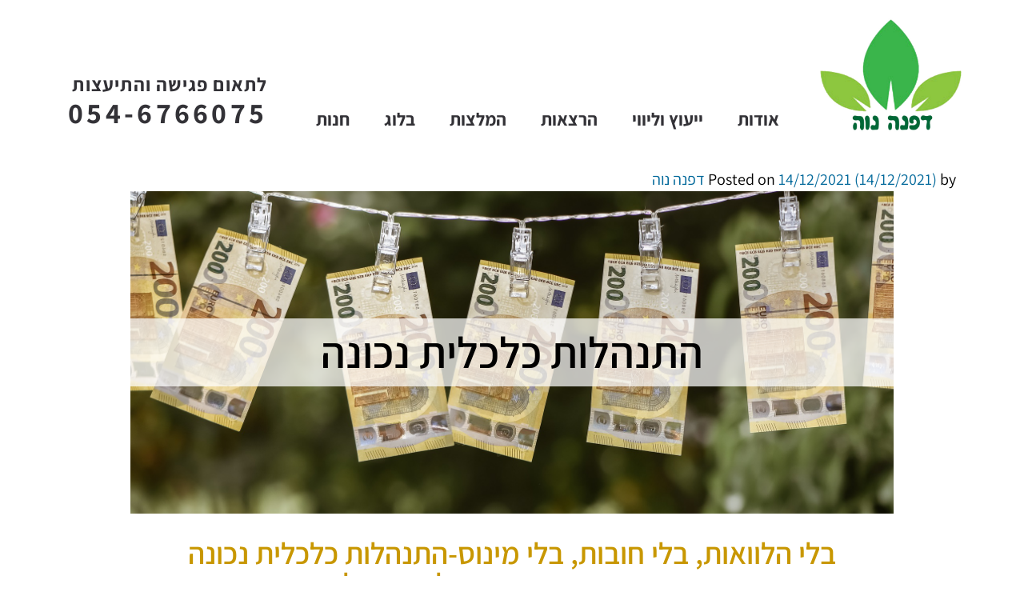

--- FILE ---
content_type: text/html; charset=UTF-8
request_url: https://dafnanaveh.co.il/proper-economic-conduct-for-the-family-2/
body_size: 22614
content:
<!DOCTYPE html>
<html dir="rtl" lang="he-IL">
<head>
	<meta charset="UTF-8">
	<meta name="viewport" content="width=device-width, initial-scale=1, shrink-to-fit=no">
	<link rel="profile" href="http://gmpg.org/xfn/11">
	<meta name='robots' content='index, follow, max-image-preview:large, max-snippet:-1, max-video-preview:-1' />

	<!-- This site is optimized with the Yoast SEO plugin v26.8 - https://yoast.com/product/yoast-seo-wordpress/ -->
	<title>האם התנהלות כלכלית נכונה תשאיר לנו יותר כסף בחשבון?</title>
	<meta name="description" content="במאמר זה נבין מה זו התנהלות כלכלית נכונה, איך להתנהל נכון בלי להיכנס למינוס ,חובות והלוואות המאמר ישפוך אור על עקרונות היסוד להתנהלות כלכלית נכונה." />
	<link rel="canonical" href="https://dafnanaveh.co.il/proper-economic-conduct-for-the-family-2/" />
	<meta property="og:locale" content="he_IL" />
	<meta property="og:type" content="article" />
	<meta property="og:title" content="האם התנהלות כלכלית נכונה תשאיר לנו יותר כסף בחשבון?" />
	<meta property="og:description" content="במאמר זה נבין מה זו התנהלות כלכלית נכונה, איך להתנהל נכון בלי להיכנס למינוס ,חובות והלוואות המאמר ישפוך אור על עקרונות היסוד להתנהלות כלכלית נכונה." />
	<meta property="og:url" content="https://dafnanaveh.co.il/proper-economic-conduct-for-the-family-2/" />
	<meta property="og:site_name" content="דפנה נוה" />
	<meta property="article:published_time" content="2021-12-14T09:32:01+00:00" />
	<meta property="article:modified_time" content="2021-12-14T09:41:13+00:00" />
	<meta property="og:image" content="https://dafnanaveh.co.il/wp-content/uploads/2020/05/savings-2789153_1920-1024x683.jpg" />
	<meta name="author" content="דפנה נוה" />
	<meta name="twitter:card" content="summary_large_image" />
	<meta name="twitter:label1" content="נכתב על יד" />
	<meta name="twitter:data1" content="דפנה נוה" />
	<meta name="twitter:label2" content="זמן קריאה מוערך" />
	<meta name="twitter:data2" content="5 דקות" />
	<script type="application/ld+json" class="yoast-schema-graph">{"@context":"https://schema.org","@graph":[{"@type":"Article","@id":"https://dafnanaveh.co.il/proper-economic-conduct-for-the-family-2/#article","isPartOf":{"@id":"https://dafnanaveh.co.il/proper-economic-conduct-for-the-family-2/"},"author":{"name":"דפנה נוה","@id":"https://dafnanaveh.co.il/#/schema/person/7e82fc2a872c5e54ca11ad1d5d065cd9"},"headline":"התנהלות כלכלית נכונה","datePublished":"2021-12-14T09:32:01+00:00","dateModified":"2021-12-14T09:41:13+00:00","mainEntityOfPage":{"@id":"https://dafnanaveh.co.il/proper-economic-conduct-for-the-family-2/"},"wordCount":11,"commentCount":0,"publisher":{"@id":"https://dafnanaveh.co.il/#organization"},"image":{"@id":"https://dafnanaveh.co.il/proper-economic-conduct-for-the-family-2/#primaryimage"},"thumbnailUrl":"https://dafnanaveh.co.il/wp-content/uploads/2020/05/savings-2789153_1920-1024x683.jpg","keywords":["איך להתנהל כלכלית בלי מינוס","איך לחסוך על ידי התנהלות כלכלית","איך לחסוך על ידי התנהלות כלכלית נכונה","איך לנהל את התקציב המשפחתי"],"articleSection":["התנהלות כלכלית נכונה"],"inLanguage":"he-IL","potentialAction":[{"@type":"CommentAction","name":"Comment","target":["https://dafnanaveh.co.il/proper-economic-conduct-for-the-family-2/#respond"]}]},{"@type":"WebPage","@id":"https://dafnanaveh.co.il/proper-economic-conduct-for-the-family-2/","url":"https://dafnanaveh.co.il/proper-economic-conduct-for-the-family-2/","name":"האם התנהלות כלכלית נכונה תשאיר לנו יותר כסף בחשבון?","isPartOf":{"@id":"https://dafnanaveh.co.il/#website"},"primaryImageOfPage":{"@id":"https://dafnanaveh.co.il/proper-economic-conduct-for-the-family-2/#primaryimage"},"image":{"@id":"https://dafnanaveh.co.il/proper-economic-conduct-for-the-family-2/#primaryimage"},"thumbnailUrl":"https://dafnanaveh.co.il/wp-content/uploads/2020/05/savings-2789153_1920-1024x683.jpg","datePublished":"2021-12-14T09:32:01+00:00","dateModified":"2021-12-14T09:41:13+00:00","description":"במאמר זה נבין מה זו התנהלות כלכלית נכונה, איך להתנהל נכון בלי להיכנס למינוס ,חובות והלוואות המאמר ישפוך אור על עקרונות היסוד להתנהלות כלכלית נכונה.","breadcrumb":{"@id":"https://dafnanaveh.co.il/proper-economic-conduct-for-the-family-2/#breadcrumb"},"inLanguage":"he-IL","potentialAction":[{"@type":"ReadAction","target":["https://dafnanaveh.co.il/proper-economic-conduct-for-the-family-2/"]}]},{"@type":"ImageObject","inLanguage":"he-IL","@id":"https://dafnanaveh.co.il/proper-economic-conduct-for-the-family-2/#primaryimage","url":"https://dafnanaveh.co.il/wp-content/uploads/2020/05/savings-2789153_1920.jpg","contentUrl":"https://dafnanaveh.co.il/wp-content/uploads/2020/05/savings-2789153_1920.jpg","width":1920,"height":1280},{"@type":"BreadcrumbList","@id":"https://dafnanaveh.co.il/proper-economic-conduct-for-the-family-2/#breadcrumb","itemListElement":[{"@type":"ListItem","position":1,"name":"Home","item":"https://dafnanaveh.co.il/"},{"@type":"ListItem","position":2,"name":"התנהלות כלכלית נכונה"}]},{"@type":"WebSite","@id":"https://dafnanaveh.co.il/#website","url":"https://dafnanaveh.co.il/","name":"דפנה נוה","description":"יוצרים בטחון כלכלי","publisher":{"@id":"https://dafnanaveh.co.il/#organization"},"potentialAction":[{"@type":"SearchAction","target":{"@type":"EntryPoint","urlTemplate":"https://dafnanaveh.co.il/?s={search_term_string}"},"query-input":{"@type":"PropertyValueSpecification","valueRequired":true,"valueName":"search_term_string"}}],"inLanguage":"he-IL"},{"@type":"Organization","@id":"https://dafnanaveh.co.il/#organization","name":"דפנה נוה","url":"https://dafnanaveh.co.il/","logo":{"@type":"ImageObject","inLanguage":"he-IL","@id":"https://dafnanaveh.co.il/#/schema/logo/image/","url":"https://dafnanaveh.co.il/wp-content/uploads/2020/01/logo-2.jpg","contentUrl":"https://dafnanaveh.co.il/wp-content/uploads/2020/01/logo-2.jpg","width":620,"height":492,"caption":"דפנה נוה"},"image":{"@id":"https://dafnanaveh.co.il/#/schema/logo/image/"}},{"@type":"Person","@id":"https://dafnanaveh.co.il/#/schema/person/7e82fc2a872c5e54ca11ad1d5d065cd9","name":"דפנה נוה","image":{"@type":"ImageObject","inLanguage":"he-IL","@id":"https://dafnanaveh.co.il/#/schema/person/image/","url":"https://secure.gravatar.com/avatar/f53954a3753b493070f8950d13f419d69d1c7e5eba2d05f08514488fc7e03fc5?s=96&d=mm&r=g","contentUrl":"https://secure.gravatar.com/avatar/f53954a3753b493070f8950d13f419d69d1c7e5eba2d05f08514488fc7e03fc5?s=96&d=mm&r=g","caption":"דפנה נוה"},"url":"https://dafnanaveh.co.il/author/dafna/"}]}</script>
	<!-- / Yoast SEO plugin. -->


<link rel='dns-prefetch' href='//fonts.googleapis.com' />
<link rel="alternate" type="application/rss+xml" title="דפנה נוה &laquo; פיד‏" href="https://dafnanaveh.co.il/feed/" />
<link rel="alternate" type="application/rss+xml" title="דפנה נוה &laquo; פיד תגובות‏" href="https://dafnanaveh.co.il/comments/feed/" />
<link rel="alternate" type="application/rss+xml" title="דפנה נוה &laquo; פיד תגובות של התנהלות כלכלית נכונה" href="https://dafnanaveh.co.il/proper-economic-conduct-for-the-family-2/feed/" />
<link rel="alternate" title="oEmbed (JSON)" type="application/json+oembed" href="https://dafnanaveh.co.il/wp-json/oembed/1.0/embed?url=https%3A%2F%2Fdafnanaveh.co.il%2Fproper-economic-conduct-for-the-family-2%2F" />
<link rel="alternate" title="oEmbed (XML)" type="text/xml+oembed" href="https://dafnanaveh.co.il/wp-json/oembed/1.0/embed?url=https%3A%2F%2Fdafnanaveh.co.il%2Fproper-economic-conduct-for-the-family-2%2F&#038;format=xml" />
<style id='wp-img-auto-sizes-contain-inline-css' type='text/css'>
img:is([sizes=auto i],[sizes^="auto," i]){contain-intrinsic-size:3000px 1500px}
/*# sourceURL=wp-img-auto-sizes-contain-inline-css */
</style>
<style id='wp-emoji-styles-inline-css' type='text/css'>

	img.wp-smiley, img.emoji {
		display: inline !important;
		border: none !important;
		box-shadow: none !important;
		height: 1em !important;
		width: 1em !important;
		margin: 0 0.07em !important;
		vertical-align: -0.1em !important;
		background: none !important;
		padding: 0 !important;
	}
/*# sourceURL=wp-emoji-styles-inline-css */
</style>
<style id='classic-theme-styles-inline-css' type='text/css'>
/*! This file is auto-generated */
.wp-block-button__link{color:#fff;background-color:#32373c;border-radius:9999px;box-shadow:none;text-decoration:none;padding:calc(.667em + 2px) calc(1.333em + 2px);font-size:1.125em}.wp-block-file__button{background:#32373c;color:#fff;text-decoration:none}
/*# sourceURL=/wp-includes/css/classic-themes.min.css */
</style>
<style id='global-styles-inline-css' type='text/css'>
:root{--wp--preset--aspect-ratio--square: 1;--wp--preset--aspect-ratio--4-3: 4/3;--wp--preset--aspect-ratio--3-4: 3/4;--wp--preset--aspect-ratio--3-2: 3/2;--wp--preset--aspect-ratio--2-3: 2/3;--wp--preset--aspect-ratio--16-9: 16/9;--wp--preset--aspect-ratio--9-16: 9/16;--wp--preset--color--black: #000000;--wp--preset--color--cyan-bluish-gray: #abb8c3;--wp--preset--color--white: #ffffff;--wp--preset--color--pale-pink: #f78da7;--wp--preset--color--vivid-red: #cf2e2e;--wp--preset--color--luminous-vivid-orange: #ff6900;--wp--preset--color--luminous-vivid-amber: #fcb900;--wp--preset--color--light-green-cyan: #7bdcb5;--wp--preset--color--vivid-green-cyan: #00d084;--wp--preset--color--pale-cyan-blue: #8ed1fc;--wp--preset--color--vivid-cyan-blue: #0693e3;--wp--preset--color--vivid-purple: #9b51e0;--wp--preset--gradient--vivid-cyan-blue-to-vivid-purple: linear-gradient(135deg,rgb(6,147,227) 0%,rgb(155,81,224) 100%);--wp--preset--gradient--light-green-cyan-to-vivid-green-cyan: linear-gradient(135deg,rgb(122,220,180) 0%,rgb(0,208,130) 100%);--wp--preset--gradient--luminous-vivid-amber-to-luminous-vivid-orange: linear-gradient(135deg,rgb(252,185,0) 0%,rgb(255,105,0) 100%);--wp--preset--gradient--luminous-vivid-orange-to-vivid-red: linear-gradient(135deg,rgb(255,105,0) 0%,rgb(207,46,46) 100%);--wp--preset--gradient--very-light-gray-to-cyan-bluish-gray: linear-gradient(135deg,rgb(238,238,238) 0%,rgb(169,184,195) 100%);--wp--preset--gradient--cool-to-warm-spectrum: linear-gradient(135deg,rgb(74,234,220) 0%,rgb(151,120,209) 20%,rgb(207,42,186) 40%,rgb(238,44,130) 60%,rgb(251,105,98) 80%,rgb(254,248,76) 100%);--wp--preset--gradient--blush-light-purple: linear-gradient(135deg,rgb(255,206,236) 0%,rgb(152,150,240) 100%);--wp--preset--gradient--blush-bordeaux: linear-gradient(135deg,rgb(254,205,165) 0%,rgb(254,45,45) 50%,rgb(107,0,62) 100%);--wp--preset--gradient--luminous-dusk: linear-gradient(135deg,rgb(255,203,112) 0%,rgb(199,81,192) 50%,rgb(65,88,208) 100%);--wp--preset--gradient--pale-ocean: linear-gradient(135deg,rgb(255,245,203) 0%,rgb(182,227,212) 50%,rgb(51,167,181) 100%);--wp--preset--gradient--electric-grass: linear-gradient(135deg,rgb(202,248,128) 0%,rgb(113,206,126) 100%);--wp--preset--gradient--midnight: linear-gradient(135deg,rgb(2,3,129) 0%,rgb(40,116,252) 100%);--wp--preset--font-size--small: 13px;--wp--preset--font-size--medium: 20px;--wp--preset--font-size--large: 36px;--wp--preset--font-size--x-large: 42px;--wp--preset--spacing--20: 0.44rem;--wp--preset--spacing--30: 0.67rem;--wp--preset--spacing--40: 1rem;--wp--preset--spacing--50: 1.5rem;--wp--preset--spacing--60: 2.25rem;--wp--preset--spacing--70: 3.38rem;--wp--preset--spacing--80: 5.06rem;--wp--preset--shadow--natural: 6px 6px 9px rgba(0, 0, 0, 0.2);--wp--preset--shadow--deep: 12px 12px 50px rgba(0, 0, 0, 0.4);--wp--preset--shadow--sharp: 6px 6px 0px rgba(0, 0, 0, 0.2);--wp--preset--shadow--outlined: 6px 6px 0px -3px rgb(255, 255, 255), 6px 6px rgb(0, 0, 0);--wp--preset--shadow--crisp: 6px 6px 0px rgb(0, 0, 0);}:where(.is-layout-flex){gap: 0.5em;}:where(.is-layout-grid){gap: 0.5em;}body .is-layout-flex{display: flex;}.is-layout-flex{flex-wrap: wrap;align-items: center;}.is-layout-flex > :is(*, div){margin: 0;}body .is-layout-grid{display: grid;}.is-layout-grid > :is(*, div){margin: 0;}:where(.wp-block-columns.is-layout-flex){gap: 2em;}:where(.wp-block-columns.is-layout-grid){gap: 2em;}:where(.wp-block-post-template.is-layout-flex){gap: 1.25em;}:where(.wp-block-post-template.is-layout-grid){gap: 1.25em;}.has-black-color{color: var(--wp--preset--color--black) !important;}.has-cyan-bluish-gray-color{color: var(--wp--preset--color--cyan-bluish-gray) !important;}.has-white-color{color: var(--wp--preset--color--white) !important;}.has-pale-pink-color{color: var(--wp--preset--color--pale-pink) !important;}.has-vivid-red-color{color: var(--wp--preset--color--vivid-red) !important;}.has-luminous-vivid-orange-color{color: var(--wp--preset--color--luminous-vivid-orange) !important;}.has-luminous-vivid-amber-color{color: var(--wp--preset--color--luminous-vivid-amber) !important;}.has-light-green-cyan-color{color: var(--wp--preset--color--light-green-cyan) !important;}.has-vivid-green-cyan-color{color: var(--wp--preset--color--vivid-green-cyan) !important;}.has-pale-cyan-blue-color{color: var(--wp--preset--color--pale-cyan-blue) !important;}.has-vivid-cyan-blue-color{color: var(--wp--preset--color--vivid-cyan-blue) !important;}.has-vivid-purple-color{color: var(--wp--preset--color--vivid-purple) !important;}.has-black-background-color{background-color: var(--wp--preset--color--black) !important;}.has-cyan-bluish-gray-background-color{background-color: var(--wp--preset--color--cyan-bluish-gray) !important;}.has-white-background-color{background-color: var(--wp--preset--color--white) !important;}.has-pale-pink-background-color{background-color: var(--wp--preset--color--pale-pink) !important;}.has-vivid-red-background-color{background-color: var(--wp--preset--color--vivid-red) !important;}.has-luminous-vivid-orange-background-color{background-color: var(--wp--preset--color--luminous-vivid-orange) !important;}.has-luminous-vivid-amber-background-color{background-color: var(--wp--preset--color--luminous-vivid-amber) !important;}.has-light-green-cyan-background-color{background-color: var(--wp--preset--color--light-green-cyan) !important;}.has-vivid-green-cyan-background-color{background-color: var(--wp--preset--color--vivid-green-cyan) !important;}.has-pale-cyan-blue-background-color{background-color: var(--wp--preset--color--pale-cyan-blue) !important;}.has-vivid-cyan-blue-background-color{background-color: var(--wp--preset--color--vivid-cyan-blue) !important;}.has-vivid-purple-background-color{background-color: var(--wp--preset--color--vivid-purple) !important;}.has-black-border-color{border-color: var(--wp--preset--color--black) !important;}.has-cyan-bluish-gray-border-color{border-color: var(--wp--preset--color--cyan-bluish-gray) !important;}.has-white-border-color{border-color: var(--wp--preset--color--white) !important;}.has-pale-pink-border-color{border-color: var(--wp--preset--color--pale-pink) !important;}.has-vivid-red-border-color{border-color: var(--wp--preset--color--vivid-red) !important;}.has-luminous-vivid-orange-border-color{border-color: var(--wp--preset--color--luminous-vivid-orange) !important;}.has-luminous-vivid-amber-border-color{border-color: var(--wp--preset--color--luminous-vivid-amber) !important;}.has-light-green-cyan-border-color{border-color: var(--wp--preset--color--light-green-cyan) !important;}.has-vivid-green-cyan-border-color{border-color: var(--wp--preset--color--vivid-green-cyan) !important;}.has-pale-cyan-blue-border-color{border-color: var(--wp--preset--color--pale-cyan-blue) !important;}.has-vivid-cyan-blue-border-color{border-color: var(--wp--preset--color--vivid-cyan-blue) !important;}.has-vivid-purple-border-color{border-color: var(--wp--preset--color--vivid-purple) !important;}.has-vivid-cyan-blue-to-vivid-purple-gradient-background{background: var(--wp--preset--gradient--vivid-cyan-blue-to-vivid-purple) !important;}.has-light-green-cyan-to-vivid-green-cyan-gradient-background{background: var(--wp--preset--gradient--light-green-cyan-to-vivid-green-cyan) !important;}.has-luminous-vivid-amber-to-luminous-vivid-orange-gradient-background{background: var(--wp--preset--gradient--luminous-vivid-amber-to-luminous-vivid-orange) !important;}.has-luminous-vivid-orange-to-vivid-red-gradient-background{background: var(--wp--preset--gradient--luminous-vivid-orange-to-vivid-red) !important;}.has-very-light-gray-to-cyan-bluish-gray-gradient-background{background: var(--wp--preset--gradient--very-light-gray-to-cyan-bluish-gray) !important;}.has-cool-to-warm-spectrum-gradient-background{background: var(--wp--preset--gradient--cool-to-warm-spectrum) !important;}.has-blush-light-purple-gradient-background{background: var(--wp--preset--gradient--blush-light-purple) !important;}.has-blush-bordeaux-gradient-background{background: var(--wp--preset--gradient--blush-bordeaux) !important;}.has-luminous-dusk-gradient-background{background: var(--wp--preset--gradient--luminous-dusk) !important;}.has-pale-ocean-gradient-background{background: var(--wp--preset--gradient--pale-ocean) !important;}.has-electric-grass-gradient-background{background: var(--wp--preset--gradient--electric-grass) !important;}.has-midnight-gradient-background{background: var(--wp--preset--gradient--midnight) !important;}.has-small-font-size{font-size: var(--wp--preset--font-size--small) !important;}.has-medium-font-size{font-size: var(--wp--preset--font-size--medium) !important;}.has-large-font-size{font-size: var(--wp--preset--font-size--large) !important;}.has-x-large-font-size{font-size: var(--wp--preset--font-size--x-large) !important;}
:where(.wp-block-post-template.is-layout-flex){gap: 1.25em;}:where(.wp-block-post-template.is-layout-grid){gap: 1.25em;}
:where(.wp-block-term-template.is-layout-flex){gap: 1.25em;}:where(.wp-block-term-template.is-layout-grid){gap: 1.25em;}
:where(.wp-block-columns.is-layout-flex){gap: 2em;}:where(.wp-block-columns.is-layout-grid){gap: 2em;}
:root :where(.wp-block-pullquote){font-size: 1.5em;line-height: 1.6;}
/*# sourceURL=global-styles-inline-css */
</style>
<link rel='stylesheet' id='inf-font-awesome-css' href='https://dafnanaveh.co.il/wp-content/plugins/blog-designer-pack/assets/css/font-awesome.min.css?ver=4.0.7' type='text/css' media='all' />
<link rel='stylesheet' id='owl-carousel-css' href='https://dafnanaveh.co.il/wp-content/plugins/blog-designer-pack/assets/css/owl.carousel.min.css?ver=4.0.7' type='text/css' media='all' />
<link rel='stylesheet' id='bdpp-public-style-css' href='https://dafnanaveh.co.il/wp-content/plugins/blog-designer-pack/assets/css/bdpp-public.min.css?ver=4.0.7' type='text/css' media='all' />
<link rel='stylesheet' id='contact-form-7-css' href='https://dafnanaveh.co.il/wp-content/plugins/contact-form-7/includes/css/styles.css?ver=6.1.4' type='text/css' media='all' />
<link rel='stylesheet' id='contact-form-7-rtl-css' href='https://dafnanaveh.co.il/wp-content/plugins/contact-form-7/includes/css/styles-rtl.css?ver=6.1.4' type='text/css' media='all' />
<link rel='stylesheet' id='woocommerce-layout-rtl-css' href='https://dafnanaveh.co.il/wp-content/plugins/woocommerce/assets/css/woocommerce-layout-rtl.css?ver=10.4.3' type='text/css' media='all' />
<link rel='stylesheet' id='woocommerce-smallscreen-rtl-css' href='https://dafnanaveh.co.il/wp-content/plugins/woocommerce/assets/css/woocommerce-smallscreen-rtl.css?ver=10.4.3' type='text/css' media='only screen and (max-width: 768px)' />
<link rel='stylesheet' id='woocommerce-general-rtl-css' href='https://dafnanaveh.co.il/wp-content/plugins/woocommerce/assets/css/woocommerce-rtl.css?ver=10.4.3' type='text/css' media='all' />
<style id='woocommerce-inline-inline-css' type='text/css'>
.woocommerce form .form-row .required { visibility: visible; }
/*# sourceURL=woocommerce-inline-inline-css */
</style>
<link rel='stylesheet' id='understrap-styles-css' href='https://dafnanaveh.co.il/wp-content/themes/dafna/css/theme.min.css?ver=0.8.9.1667810431' type='text/css' media='all' />
<link rel='stylesheet' id='googleFonts-css' href='https://fonts.googleapis.com/css?family=Assistant%3A400%2C700%2C800&#038;display=swap&#038;subset=hebrew&#038;ver=6.9' type='text/css' media='all' />
<link rel='stylesheet' id='elementor-icons-css' href='https://dafnanaveh.co.il/wp-content/plugins/elementor/assets/lib/eicons/css/elementor-icons.min.css?ver=5.46.0' type='text/css' media='all' />
<link rel='stylesheet' id='elementor-frontend-css' href='https://dafnanaveh.co.il/wp-content/plugins/elementor/assets/css/frontend.min.css?ver=3.34.3' type='text/css' media='all' />
<link rel='stylesheet' id='elementor-post-108-css' href='https://dafnanaveh.co.il/wp-content/uploads/elementor/css/post-108.css?ver=1769663124' type='text/css' media='all' />
<link rel='stylesheet' id='widget-spacer-css' href='https://dafnanaveh.co.il/wp-content/plugins/elementor/assets/css/widget-spacer-rtl.min.css?ver=3.34.3' type='text/css' media='all' />
<link rel='stylesheet' id='widget-heading-css' href='https://dafnanaveh.co.il/wp-content/plugins/elementor/assets/css/widget-heading-rtl.min.css?ver=3.34.3' type='text/css' media='all' />
<link rel='stylesheet' id='widget-divider-css' href='https://dafnanaveh.co.il/wp-content/plugins/elementor/assets/css/widget-divider-rtl.min.css?ver=3.34.3' type='text/css' media='all' />
<link rel='stylesheet' id='widget-image-css' href='https://dafnanaveh.co.il/wp-content/plugins/elementor/assets/css/widget-image-rtl.min.css?ver=3.34.3' type='text/css' media='all' />
<link rel='stylesheet' id='elementor-post-838-css' href='https://dafnanaveh.co.il/wp-content/uploads/elementor/css/post-838.css?ver=1769668770' type='text/css' media='all' />
<link rel='stylesheet' id='elementor-gf-local-assistant-css' href='https://dafnanaveh.co.il/wp-content/uploads/elementor/google-fonts/css/assistant.css?ver=1742230698' type='text/css' media='all' />
<link rel='stylesheet' id='elementor-gf-local-roboto-css' href='https://dafnanaveh.co.il/wp-content/uploads/elementor/google-fonts/css/roboto.css?ver=1742230757' type='text/css' media='all' />
<link rel='stylesheet' id='elementor-icons-shared-0-css' href='https://dafnanaveh.co.il/wp-content/plugins/elementor/assets/lib/font-awesome/css/fontawesome.min.css?ver=5.15.3' type='text/css' media='all' />
<link rel='stylesheet' id='elementor-icons-fa-brands-css' href='https://dafnanaveh.co.il/wp-content/plugins/elementor/assets/lib/font-awesome/css/brands.min.css?ver=5.15.3' type='text/css' media='all' />
<link rel='stylesheet' id='elementor-icons-fa-regular-css' href='https://dafnanaveh.co.il/wp-content/plugins/elementor/assets/lib/font-awesome/css/regular.min.css?ver=5.15.3' type='text/css' media='all' />
<script type="text/javascript" src="https://dafnanaveh.co.il/wp-includes/js/jquery/jquery.min.js?ver=3.7.1" id="jquery-core-js"></script>
<script type="text/javascript" src="https://dafnanaveh.co.il/wp-includes/js/jquery/jquery-migrate.min.js?ver=3.4.1" id="jquery-migrate-js"></script>
<script type="text/javascript" src="https://dafnanaveh.co.il/wp-content/plugins/woocommerce/assets/js/jquery-blockui/jquery.blockUI.min.js?ver=2.7.0-wc.10.4.3" id="wc-jquery-blockui-js" defer="defer" data-wp-strategy="defer"></script>
<script type="text/javascript" id="wc-add-to-cart-js-extra">
/* <![CDATA[ */
var wc_add_to_cart_params = {"ajax_url":"/wp-admin/admin-ajax.php","wc_ajax_url":"/?wc-ajax=%%endpoint%%","i18n_view_cart":"\u05de\u05e2\u05d1\u05e8 \u05dc\u05e1\u05dc \u05d4\u05e7\u05e0\u05d9\u05d5\u05ea","cart_url":"https://dafnanaveh.co.il/cart/","is_cart":"","cart_redirect_after_add":"yes"};
//# sourceURL=wc-add-to-cart-js-extra
/* ]]> */
</script>
<script type="text/javascript" src="https://dafnanaveh.co.il/wp-content/plugins/woocommerce/assets/js/frontend/add-to-cart.min.js?ver=10.4.3" id="wc-add-to-cart-js" defer="defer" data-wp-strategy="defer"></script>
<script type="text/javascript" src="https://dafnanaveh.co.il/wp-content/plugins/woocommerce/assets/js/js-cookie/js.cookie.min.js?ver=2.1.4-wc.10.4.3" id="wc-js-cookie-js" defer="defer" data-wp-strategy="defer"></script>
<script type="text/javascript" id="woocommerce-js-extra">
/* <![CDATA[ */
var woocommerce_params = {"ajax_url":"/wp-admin/admin-ajax.php","wc_ajax_url":"/?wc-ajax=%%endpoint%%","i18n_password_show":"\u05dc\u05d4\u05e6\u05d9\u05d2 \u05e1\u05d9\u05e1\u05de\u05d4","i18n_password_hide":"\u05dc\u05d4\u05e1\u05ea\u05d9\u05e8 \u05e1\u05d9\u05e1\u05de\u05d4"};
//# sourceURL=woocommerce-js-extra
/* ]]> */
</script>
<script type="text/javascript" src="https://dafnanaveh.co.il/wp-content/plugins/woocommerce/assets/js/frontend/woocommerce.min.js?ver=10.4.3" id="woocommerce-js" defer="defer" data-wp-strategy="defer"></script>
<link rel="https://api.w.org/" href="https://dafnanaveh.co.il/wp-json/" /><link rel="alternate" title="JSON" type="application/json" href="https://dafnanaveh.co.il/wp-json/wp/v2/posts/838" /><link rel="EditURI" type="application/rsd+xml" title="RSD" href="https://dafnanaveh.co.il/xmlrpc.php?rsd" />
<meta name="generator" content="WordPress 6.9" />
<meta name="generator" content="WooCommerce 10.4.3" />
<link rel='shortlink' href='https://dafnanaveh.co.il/?p=838' />
<link rel="pingback" href="https://dafnanaveh.co.il/xmlrpc.php">
<meta name="mobile-web-app-capable" content="yes">
<meta name="apple-mobile-web-app-capable" content="yes">
<meta name="apple-mobile-web-app-title" content="דפנה נוה - יוצרים בטחון כלכלי">
	<noscript><style>.woocommerce-product-gallery{ opacity: 1 !important; }</style></noscript>
	<meta name="generator" content="Elementor 3.34.3; features: additional_custom_breakpoints; settings: css_print_method-external, google_font-enabled, font_display-auto">
<style type="text/css">.recentcomments a{display:inline !important;padding:0 !important;margin:0 !important;}</style>			<style>
				.e-con.e-parent:nth-of-type(n+4):not(.e-lazyloaded):not(.e-no-lazyload),
				.e-con.e-parent:nth-of-type(n+4):not(.e-lazyloaded):not(.e-no-lazyload) * {
					background-image: none !important;
				}
				@media screen and (max-height: 1024px) {
					.e-con.e-parent:nth-of-type(n+3):not(.e-lazyloaded):not(.e-no-lazyload),
					.e-con.e-parent:nth-of-type(n+3):not(.e-lazyloaded):not(.e-no-lazyload) * {
						background-image: none !important;
					}
				}
				@media screen and (max-height: 640px) {
					.e-con.e-parent:nth-of-type(n+2):not(.e-lazyloaded):not(.e-no-lazyload),
					.e-con.e-parent:nth-of-type(n+2):not(.e-lazyloaded):not(.e-no-lazyload) * {
						background-image: none !important;
					}
				}
			</style>
			<link rel="icon" href="https://dafnanaveh.co.il/wp-content/uploads/2020/01/logo-2-100x100.png" sizes="32x32" />
<link rel="icon" href="https://dafnanaveh.co.il/wp-content/uploads/2020/01/logo-2.png" sizes="192x192" />
<link rel="apple-touch-icon" href="https://dafnanaveh.co.il/wp-content/uploads/2020/01/logo-2.png" />
<meta name="msapplication-TileImage" content="https://dafnanaveh.co.il/wp-content/uploads/2020/01/logo-2.png" />
		<style type="text/css" id="wp-custom-css">
			@media (min-width: 992px)
#wrapper-navbar #navbarNavDropdown ul {
    margin-right: 400px;		</style>
		</head>

<body class="rtl wp-singular post-template-default single single-post postid-838 single-format-standard wp-custom-logo wp-theme-dafna theme-dafna woocommerce-no-js elementor-default elementor-kit-108 elementor-page elementor-page-838">

<div class="site" id="page">

	<!-- ******************* The Navbar Area ******************* -->
	<div id="wrapper-navbar" itemscope itemtype="http://schema.org/WebSite">

			<a class="skip-link screen-reader-text" href="#main-menu">דלג לתפריט ראשי</a>
		<a class="skip-link screen-reader-text" href="#content">דלג לתוכן</a>
		<a class="skip-link screen-reader-text" href="https://dafnanaveh.co.il/accessibility" >הצהרת נגישות</a>
		
					<div class="container clearfix" id="navbar-container" >
					<!-- Your site title as branding in the menu -->
			<div id="brand-wrap">
			<a href="https://dafnanaveh.co.il/" class="navbar-brand custom-logo-link" rel="home"><img fetchpriority="high" width="620" height="492" src="https://dafnanaveh.co.il/wp-content/uploads/2020/01/logo-2.jpg" class="img-fluid" alt="דפנה נוה לוגו" decoding="async" srcset="https://dafnanaveh.co.il/wp-content/uploads/2020/01/logo-2.jpg 620w, https://dafnanaveh.co.il/wp-content/uploads/2020/01/logo-2-600x476.jpg 600w, https://dafnanaveh.co.il/wp-content/uploads/2020/01/logo-2-300x238.jpg 300w, https://dafnanaveh.co.il/wp-content/uploads/2020/01/logo-2-441x350.jpg 441w, https://dafnanaveh.co.il/wp-content/uploads/2020/01/logo-2-315x250.jpg 315w" sizes="(max-width: 620px) 100vw, 620px" /></a><!-- end custom logo -->

			</div>
			<div id="header-text-wrap">
				<a href="tel:+972-54-6766075">
					<span class="pre-number"> לתאום פגישה והתיעצות</span>
					<span class="number">054-6766075</span>
				</a>
			</div>
		
		</div>
		<nav class="navbar navbar-expand-md navbar-light bg-white">

					<div class="container" >
		
					

				<button class="navbar-toggler" type="button" data-toggle="collapse" data-target="#navbarNavDropdown" aria-controls="navbarNavDropdown" aria-expanded="false" aria-label="Toggle navigation">
					<span class="navbar-toggler-icon"></span>
				</button>

				<!-- The WordPress Menu goes here -->
				<div id="navbarNavDropdown" class="collapse navbar-collapse"><ul id="main-menu" class="navbar-nav ml-auto"><li itemscope="itemscope" itemtype="https://www.schema.org/SiteNavigationElement" id="menu-item-53" class="menu-item menu-item-type-custom menu-item-object-custom menu-item-home menu-item-53 nav-item"><a title="אודות" href="https://dafnanaveh.co.il/#about-title" class="nav-link">אודות</a></li>
<li itemscope="itemscope" itemtype="https://www.schema.org/SiteNavigationElement" id="menu-item-55" class="menu-item menu-item-type-custom menu-item-object-custom menu-item-home menu-item-55 nav-item"><a title="ייעוץ וליווי" href="https://dafnanaveh.co.il/#consult-title" class="nav-link">ייעוץ וליווי</a></li>
<li itemscope="itemscope" itemtype="https://www.schema.org/SiteNavigationElement" id="menu-item-56" class="menu-item menu-item-type-custom menu-item-object-custom menu-item-home menu-item-56 nav-item"><a title="הרצאות" href="https://dafnanaveh.co.il/#lecture-title" class="nav-link">הרצאות</a></li>
<li itemscope="itemscope" itemtype="https://www.schema.org/SiteNavigationElement" id="menu-item-54" class="menu-item menu-item-type-custom menu-item-object-custom menu-item-home menu-item-54 nav-item"><a title="המלצות" href="https://dafnanaveh.co.il/#test-title" class="nav-link">המלצות</a></li>
<li itemscope="itemscope" itemtype="https://www.schema.org/SiteNavigationElement" id="menu-item-185" class="menu-item menu-item-type-post_type menu-item-object-page menu-item-185 nav-item"><a title="בלוג" href="https://dafnanaveh.co.il/blog/" class="nav-link">בלוג</a></li>
<li itemscope="itemscope" itemtype="https://www.schema.org/SiteNavigationElement" id="menu-item-1131" class="menu-item menu-item-type-post_type menu-item-object-page menu-item-1131 nav-item"><a title="חנות" href="https://dafnanaveh.co.il/shop/" class="nav-link">חנות</a></li>
</ul></div>						</div><!-- .container -->
			
		</nav><!-- .site-navigation -->

	</div><!-- #wrapper-navbar end -->

<div class="wrapper" id="single-wrapper">

	<div class="container" id="content" tabindex="-1">

		<div class="row">

			<!-- Do the left sidebar check -->
			

<div class="col-md content-area" id="primary">

			<main class="site-main" id="main">

				
					
<article class="post-838 post type-post status-publish format-standard hentry category-11 tag-4 tag-85 tag-10 tag-5" id="post-838">

	<header class="entry-header">

		<h1 class="entry-title">התנהלות כלכלית נכונה</h1>
		<div class="entry-meta">

			<span class="posted-on">Posted on <a href="https://dafnanaveh.co.il/proper-economic-conduct-for-the-family-2/" rel="bookmark"><time class="entry-date published" datetime="2021-12-14T11:32:01+02:00">14/12/2021</time><time class="updated" datetime="2021-12-14T11:41:13+02:00"> (14/12/2021) </time></a></span><span class="byline"> by<span class="author vcard"><a class="url fn n" href="https://dafnanaveh.co.il/author/dafna/"> דפנה נוה</a></span></span>
		</div><!-- .entry-meta -->

	</header><!-- .entry-header -->

	
	<div class="entry-content">

				<div data-elementor-type="wp-post" data-elementor-id="838" class="elementor elementor-838">
						<section class="elementor-section elementor-top-section elementor-element elementor-element-9e03997 elementor-section-boxed elementor-section-height-default elementor-section-height-default" data-id="9e03997" data-element_type="section" data-settings="{&quot;background_background&quot;:&quot;classic&quot;}">
						<div class="elementor-container elementor-column-gap-default">
					<div class="elementor-column elementor-col-100 elementor-top-column elementor-element elementor-element-b218502" data-id="b218502" data-element_type="column">
			<div class="elementor-widget-wrap elementor-element-populated">
						<div class="elementor-element elementor-element-4e170df elementor-widget elementor-widget-spacer" data-id="4e170df" data-element_type="widget" data-widget_type="spacer.default">
				<div class="elementor-widget-container">
							<div class="elementor-spacer">
			<div class="elementor-spacer-inner"></div>
		</div>
						</div>
				</div>
				<div class="elementor-element elementor-element-da3c989 elementor-widget elementor-widget-heading" data-id="da3c989" data-element_type="widget" data-widget_type="heading.default">
				<div class="elementor-widget-container">
					<h1 class="elementor-heading-title elementor-size-default">התנהלות כלכלית נכונה</h1>				</div>
				</div>
				<div class="elementor-element elementor-element-7681bc1 elementor-widget elementor-widget-spacer" data-id="7681bc1" data-element_type="widget" data-widget_type="spacer.default">
				<div class="elementor-widget-container">
							<div class="elementor-spacer">
			<div class="elementor-spacer-inner"></div>
		</div>
						</div>
				</div>
					</div>
		</div>
					</div>
		</section>
				<section class="elementor-section elementor-top-section elementor-element elementor-element-eced52f elementor-section-boxed elementor-section-height-default elementor-section-height-default" data-id="eced52f" data-element_type="section">
						<div class="elementor-container elementor-column-gap-default">
					<div class="elementor-column elementor-col-100 elementor-top-column elementor-element elementor-element-92209f1" data-id="92209f1" data-element_type="column">
			<div class="elementor-widget-wrap elementor-element-populated">
						<div class="elementor-element elementor-element-345b0e9 elementor-widget elementor-widget-heading" data-id="345b0e9" data-element_type="widget" data-widget_type="heading.default">
				<div class="elementor-widget-container">
					<h2 class="elementor-heading-title elementor-size-default">בלי הלוואות, בלי חובות, בלי מינוס-התנהלות כלכלית נכונה <br>תאפשר את הגשמת החלומות שלכם
</h2>				</div>
				</div>
				<div class="elementor-element elementor-element-53d8ea9 elementor-widget elementor-widget-heading" data-id="53d8ea9" data-element_type="widget" data-widget_type="heading.default">
				<div class="elementor-widget-container">
					<h2 class="elementor-heading-title elementor-size-large">איך להתנהל נכון כלכלית בלי להיכנס למינוס ,חובות והלוואות?</h2>				</div>
				</div>
				<div class="elementor-element elementor-element-6b27b98 elementor-widget-divider--view-line elementor-widget elementor-widget-divider" data-id="6b27b98" data-element_type="widget" data-widget_type="divider.default">
				<div class="elementor-widget-container">
							<div class="elementor-divider">
			<span class="elementor-divider-separator">
						</span>
		</div>
						</div>
				</div>
				<section class="elementor-section elementor-inner-section elementor-element elementor-element-4cda9a1 elementor-section-boxed elementor-section-height-default elementor-section-height-default" data-id="4cda9a1" data-element_type="section">
						<div class="elementor-container elementor-column-gap-default">
					<div class="elementor-column elementor-col-50 elementor-inner-column elementor-element elementor-element-8c08902" data-id="8c08902" data-element_type="column">
			<div class="elementor-widget-wrap elementor-element-populated">
							</div>
		</div>
				<div class="elementor-column elementor-col-50 elementor-inner-column elementor-element elementor-element-e2c6ea4" data-id="e2c6ea4" data-element_type="column">
			<div class="elementor-widget-wrap elementor-element-populated">
						<div class="elementor-element elementor-element-30c102a elementor-widget elementor-widget-heading" data-id="30c102a" data-element_type="widget" data-widget_type="heading.default">
				<div class="elementor-widget-container">
					<h2 class="elementor-heading-title elementor-size-default">
</h2>				</div>
				</div>
				<div class="elementor-element elementor-element-fad802e elementor-widget elementor-widget-text-editor" data-id="fad802e" data-element_type="widget" data-widget_type="text-editor.default">
				<div class="elementor-widget-container">
									<p><b>התנהלות כלכלית נכונה</b><span style="font-weight: 400;">, היא לא דבר של מה בכך.</span></p><p><span style="font-weight: 400;">הסטטיסטיקה מלמדת ש </span><b>כ- 60% מהמשפחות בארץ</b></p><p><b>מתנהלות עם מינוס כרוני.</b></p><p><span style="font-weight: 400;">התחושה בקרב רוב המשפחות בארץ</span></p><p><span style="font-weight: 400;">היא שאין כל דרך להתנהל נכון כלכלית מבלי להיכנס למינוס, </span></p><p><span style="font-weight: 400;">מבלי לקחת הלוואות מבלי שיהיו למשפחה חובות.</span></p><p><span style="font-weight: 400;">הטענה היא שיקר מאד לחיות כאן, שניהול תקציב </span></p><p><span style="font-weight: 400;">לא רלוונטי מאחר וממילא זה לא ישנה את העובדה שיקר כאן</span></p><p><span style="font-weight: 400;">שהממשלה לא עושה כלום כדי להקל עלינו, שזה בכלל לא תלוי בנו</span></p><p><span style="font-weight: 400;">ושאין מה לעשות.</span></p><p><span style="font-weight: 400;">והאמת העצובה היא שאף אחד לא מלמד אותנו </span></p><p><span style="font-weight: 400;">בשום שלב של חיינו</span></p><p><span style="font-weight: 400;">איך להתנהל נכון כלכלית באופן שיגרום לנו להצליח,</span></p><p><span style="font-weight: 400;">למנף את הכסף שלנו,להתקדם כלכלית</span></p><p><span style="font-weight: 400;">ולמה כל זה באמת כל כך חשוב?</span></p><p><span style="font-weight: 400;">והאם זה באמת אפשרי?</span></p>								</div>
				</div>
				<div class="elementor-element elementor-element-71401fd elementor-widget elementor-widget-image" data-id="71401fd" data-element_type="widget" data-widget_type="image.default">
				<div class="elementor-widget-container">
												<figure class="wp-caption">
										<img decoding="async" width="640" height="427" src="https://dafnanaveh.co.il/wp-content/uploads/2020/05/savings-2789153_1920-1024x683.jpg" class="attachment-large size-large wp-image-221" alt="" srcset="https://dafnanaveh.co.il/wp-content/uploads/2020/05/savings-2789153_1920-1024x683.jpg 1024w, https://dafnanaveh.co.il/wp-content/uploads/2020/05/savings-2789153_1920-600x400.jpg 600w, https://dafnanaveh.co.il/wp-content/uploads/2020/05/savings-2789153_1920-300x200.jpg 300w, https://dafnanaveh.co.il/wp-content/uploads/2020/05/savings-2789153_1920-768x512.jpg 768w, https://dafnanaveh.co.il/wp-content/uploads/2020/05/savings-2789153_1920-1536x1024.jpg 1536w, https://dafnanaveh.co.il/wp-content/uploads/2020/05/savings-2789153_1920-525x350.jpg 525w, https://dafnanaveh.co.il/wp-content/uploads/2020/05/savings-2789153_1920-375x250.jpg 375w, https://dafnanaveh.co.il/wp-content/uploads/2020/05/savings-2789153_1920.jpg 1920w" sizes="(max-width: 640px) 100vw, 640px" />											<figcaption class="widget-image-caption wp-caption-text">התנהלות כלכלית נכונה</figcaption>
										</figure>
									</div>
				</div>
					</div>
		</div>
					</div>
		</section>
				<div class="elementor-element elementor-element-0829444 elementor-widget elementor-widget-heading" data-id="0829444" data-element_type="widget" data-widget_type="heading.default">
				<div class="elementor-widget-container">
					<h3 class="elementor-heading-title elementor-size-default">איזו דרך צריך לעבור כדי להתנהל כלכלית בפלוס  ולהגשים חלומות ?
</h3>				</div>
				</div>
				<div class="elementor-element elementor-element-f908c6d elementor-widget elementor-widget-text-editor" data-id="f908c6d" data-element_type="widget" data-widget_type="text-editor.default">
				<div class="elementor-widget-container">
									<p><span style="font-weight: 400;">כדי להתנהל כלכלית בפלוס בחשבון הבנק שלנו,</span></p><p><span style="font-weight: 400;">לאורך זמן, יש דרך שחייבים לעבור,</span></p><p><span style="font-weight: 400;">והכי חשוב, לא לטמון את הראש באדמה!</span></p><p><span style="font-weight: 400;"> </span></p><p><strong>  אז מה עושים?</strong></p><ul><li style="font-weight: 400;"><span style="font-weight: 400;">בוחנים סדרי עדיפויות , יעדים ומטרות לטווח קצר, בינוני וארוך.</span></li><li style="font-weight: 400;"><span style="font-weight: 400;">רושמים במדויק את ההוצאות שלנו לפי ממוצע ההוצאות בשלושה</span></li></ul><p><span style="font-weight: 400;">           עד שישה החודשים האחרונים.</span></p><ul><li style="font-weight: 400;"><span style="font-weight: 400;">מחלקים ההוצאות לקטגוריות השונות (מזון, דיור….)</span></li><li style="font-weight: 400;"><span style="font-weight: 400;">רושמים במדויק של כל ההכנסות שלנו </span></li></ul><p><span style="font-weight: 400;">(שכר עבודה, קצבאות, תמיכה מההורים)</span></p><p><span style="font-weight: 400;">מתוך הרישום הנ&quot;ל נוכל להבין האם ה</span><b>התנהלות הכלכלית</b><span style="font-weight: 400;"> שלנו </span><b>נכונה</b><span style="font-weight: 400;">. </span></p><p><span style="font-weight: 400;">אם אתם מצליחים להתנהל בפלוס, אפשר לעבור לסעיף הבא &quot;ניהול כלכלי יצירתי&quot;</span></p><p><span style="font-weight: 400;">אם לא, זה המקום לאזן בין ההוצאות להכנסות.</span></p><p><span style="font-weight: 400;">איך עושים את זה?</span></p><p><b>התנהלות כלכלית נכונה</b> משמעותה שאין מצב להוציא יותר כסף ממה שאנחנו מכניסים!</p><p><span style="font-weight: 400;"> </span></p>								</div>
				</div>
				<div class="elementor-element elementor-element-a092218 elementor-widget elementor-widget-image" data-id="a092218" data-element_type="widget" data-widget_type="image.default">
				<div class="elementor-widget-container">
												<figure class="wp-caption">
										<img decoding="async" width="640" height="426" src="https://dafnanaveh.co.il/wp-content/uploads/2020/03/don-3565700_1280-1024x682.jpg" class="attachment-large size-large wp-image-162" alt="חיסכון בהוצאות" srcset="https://dafnanaveh.co.il/wp-content/uploads/2020/03/don-3565700_1280-1024x682.jpg 1024w, https://dafnanaveh.co.il/wp-content/uploads/2020/03/don-3565700_1280-600x400.jpg 600w, https://dafnanaveh.co.il/wp-content/uploads/2020/03/don-3565700_1280-300x200.jpg 300w, https://dafnanaveh.co.il/wp-content/uploads/2020/03/don-3565700_1280-768x512.jpg 768w, https://dafnanaveh.co.il/wp-content/uploads/2020/03/don-3565700_1280-525x350.jpg 525w, https://dafnanaveh.co.il/wp-content/uploads/2020/03/don-3565700_1280-375x250.jpg 375w, https://dafnanaveh.co.il/wp-content/uploads/2020/03/don-3565700_1280.jpg 1280w" sizes="(max-width: 640px) 100vw, 640px" />											<figcaption class="widget-image-caption wp-caption-text">התנהלות כלכלית מחושבת</figcaption>
										</figure>
									</div>
				</div>
					</div>
		</div>
					</div>
		</section>
				<section class="elementor-section elementor-top-section elementor-element elementor-element-df853af elementor-section-boxed elementor-section-height-default elementor-section-height-default" data-id="df853af" data-element_type="section">
						<div class="elementor-container elementor-column-gap-default">
					<div class="elementor-column elementor-col-100 elementor-top-column elementor-element elementor-element-e1dd716" data-id="e1dd716" data-element_type="column">
			<div class="elementor-widget-wrap elementor-element-populated">
						<section class="elementor-section elementor-inner-section elementor-element elementor-element-2555d23 elementor-section-boxed elementor-section-height-default elementor-section-height-default" data-id="2555d23" data-element_type="section">
						<div class="elementor-container elementor-column-gap-default">
					<div class="elementor-column elementor-col-33 elementor-inner-column elementor-element elementor-element-3e04a3f" data-id="3e04a3f" data-element_type="column">
			<div class="elementor-widget-wrap elementor-element-populated">
						<div class="elementor-element elementor-element-7a6f41b elementor-widget elementor-widget-image" data-id="7a6f41b" data-element_type="widget" data-widget_type="image.default">
				<div class="elementor-widget-container">
																<a href="https://dafnanaveh.co.il/#consult-title">
							<img loading="lazy" decoding="async" width="640" height="640" src="https://dafnanaveh.co.il/wp-content/uploads/2021/07/ייעוץ-וליווי.png" class="attachment-large size-large wp-image-626" alt="" srcset="https://dafnanaveh.co.il/wp-content/uploads/2021/07/ייעוץ-וליווי.png 654w, https://dafnanaveh.co.il/wp-content/uploads/2021/07/ייעוץ-וליווי-300x300.png 300w, https://dafnanaveh.co.il/wp-content/uploads/2021/07/ייעוץ-וליווי-100x100.png 100w, https://dafnanaveh.co.il/wp-content/uploads/2021/07/ייעוץ-וליווי-600x600.png 600w, https://dafnanaveh.co.il/wp-content/uploads/2021/07/ייעוץ-וליווי-150x150.png 150w, https://dafnanaveh.co.il/wp-content/uploads/2021/07/ייעוץ-וליווי-350x350.png 350w, https://dafnanaveh.co.il/wp-content/uploads/2021/07/ייעוץ-וליווי-250x250.png 250w" sizes="(max-width: 640px) 100vw, 640px" />								</a>
															</div>
				</div>
				<div class="elementor-element elementor-element-666ac28 elementor-widget elementor-widget-heading" data-id="666ac28" data-element_type="widget" data-widget_type="heading.default">
				<div class="elementor-widget-container">
					<h2 class="elementor-heading-title elementor-size-default"><a href="https://dafnanaveh.co.il/#consult-title">ייעוץ וליווי</a></h2>				</div>
				</div>
					</div>
		</div>
				<div class="elementor-column elementor-col-33 elementor-inner-column elementor-element elementor-element-bbe34eb" data-id="bbe34eb" data-element_type="column">
			<div class="elementor-widget-wrap elementor-element-populated">
						<div class="elementor-element elementor-element-3dca924 elementor-widget elementor-widget-image" data-id="3dca924" data-element_type="widget" data-widget_type="image.default">
				<div class="elementor-widget-container">
																<a href="https://dafnanaveh.co.il/#con-row-title-0">
							<img loading="lazy" decoding="async" width="640" height="640" src="https://dafnanaveh.co.il/wp-content/uploads/2021/07/ייעוץ-ממוקד.png" class="attachment-large size-large wp-image-627" alt="" srcset="https://dafnanaveh.co.il/wp-content/uploads/2021/07/ייעוץ-ממוקד.png 654w, https://dafnanaveh.co.il/wp-content/uploads/2021/07/ייעוץ-ממוקד-300x300.png 300w, https://dafnanaveh.co.il/wp-content/uploads/2021/07/ייעוץ-ממוקד-100x100.png 100w, https://dafnanaveh.co.il/wp-content/uploads/2021/07/ייעוץ-ממוקד-600x600.png 600w, https://dafnanaveh.co.il/wp-content/uploads/2021/07/ייעוץ-ממוקד-150x150.png 150w, https://dafnanaveh.co.il/wp-content/uploads/2021/07/ייעוץ-ממוקד-350x350.png 350w, https://dafnanaveh.co.il/wp-content/uploads/2021/07/ייעוץ-ממוקד-250x250.png 250w" sizes="(max-width: 640px) 100vw, 640px" />								</a>
															</div>
				</div>
				<div class="elementor-element elementor-element-b5fa166 elementor-widget elementor-widget-heading" data-id="b5fa166" data-element_type="widget" data-widget_type="heading.default">
				<div class="elementor-widget-container">
					<h2 class="elementor-heading-title elementor-size-default"><a href="https://dafnanaveh.co.il/#con-row-title-0">ייעוץ ממוקד</a></h2>				</div>
				</div>
					</div>
		</div>
				<div class="elementor-column elementor-col-33 elementor-inner-column elementor-element elementor-element-792db4c" data-id="792db4c" data-element_type="column">
			<div class="elementor-widget-wrap elementor-element-populated">
						<div class="elementor-element elementor-element-aabdfef elementor-widget elementor-widget-image" data-id="aabdfef" data-element_type="widget" data-widget_type="image.default">
				<div class="elementor-widget-container">
																<a href="https://dafnanaveh.co.il/#con-row-title-1">
							<img loading="lazy" decoding="async" width="640" height="640" src="https://dafnanaveh.co.il/wp-content/uploads/2021/07/שיקוף-ומיפוי.png" class="attachment-large size-large wp-image-628" alt="" srcset="https://dafnanaveh.co.il/wp-content/uploads/2021/07/שיקוף-ומיפוי.png 654w, https://dafnanaveh.co.il/wp-content/uploads/2021/07/שיקוף-ומיפוי-300x300.png 300w, https://dafnanaveh.co.il/wp-content/uploads/2021/07/שיקוף-ומיפוי-100x100.png 100w, https://dafnanaveh.co.il/wp-content/uploads/2021/07/שיקוף-ומיפוי-600x600.png 600w, https://dafnanaveh.co.il/wp-content/uploads/2021/07/שיקוף-ומיפוי-150x150.png 150w, https://dafnanaveh.co.il/wp-content/uploads/2021/07/שיקוף-ומיפוי-350x350.png 350w, https://dafnanaveh.co.il/wp-content/uploads/2021/07/שיקוף-ומיפוי-250x250.png 250w" sizes="(max-width: 640px) 100vw, 640px" />								</a>
															</div>
				</div>
				<div class="elementor-element elementor-element-376ea5c elementor-widget elementor-widget-heading" data-id="376ea5c" data-element_type="widget" data-widget_type="heading.default">
				<div class="elementor-widget-container">
					<h2 class="elementor-heading-title elementor-size-default"><a href="https://dafnanaveh.co.il/#con-row-title-1">שיקוף ומיפוי</a></h2>				</div>
				</div>
					</div>
		</div>
					</div>
		</section>
					</div>
		</div>
					</div>
		</section>
				<section class="elementor-section elementor-top-section elementor-element elementor-element-736f2b6b elementor-section-boxed elementor-section-height-default elementor-section-height-default" data-id="736f2b6b" data-element_type="section">
						<div class="elementor-container elementor-column-gap-default">
					<div class="elementor-column elementor-col-100 elementor-top-column elementor-element elementor-element-b08f58e" data-id="b08f58e" data-element_type="column">
			<div class="elementor-widget-wrap elementor-element-populated">
						<div class="elementor-element elementor-element-598a102b elementor-align-center elementor-widget elementor-widget-button" data-id="598a102b" data-element_type="widget" data-widget_type="button.default">
				<div class="elementor-widget-container">
									<div class="elementor-button-wrapper">
					<a class="elementor-button elementor-button-link elementor-size-xl" href="https://api.whatsapp.com/send?phone=972546766075">
						<span class="elementor-button-content-wrapper">
						<span class="elementor-button-icon">
				<i aria-hidden="true" class="fab fa-whatsapp"></i>			</span>
									<span class="elementor-button-text">אני זמינה בשבילך בווטסאפ, אפשר לפנות אליי מכאן </span>
					</span>
					</a>
				</div>
								</div>
				</div>
				<div class="elementor-element elementor-element-751f0fa4 elementor-widget elementor-widget-spacer" data-id="751f0fa4" data-element_type="widget" data-widget_type="spacer.default">
				<div class="elementor-widget-container">
							<div class="elementor-spacer">
			<div class="elementor-spacer-inner"></div>
		</div>
						</div>
				</div>
					</div>
		</div>
					</div>
		</section>
				<section class="elementor-section elementor-top-section elementor-element elementor-element-8ea6c9b elementor-section-boxed elementor-section-height-default elementor-section-height-default" data-id="8ea6c9b" data-element_type="section">
						<div class="elementor-container elementor-column-gap-default">
					<div class="elementor-column elementor-col-100 elementor-top-column elementor-element elementor-element-b254f66" data-id="b254f66" data-element_type="column">
			<div class="elementor-widget-wrap">
							</div>
		</div>
					</div>
		</section>
				<section class="elementor-section elementor-top-section elementor-element elementor-element-317f0f7 elementor-section-full_width elementor-section-stretched elementor-section-height-default elementor-section-height-default" data-id="317f0f7" data-element_type="section" data-settings="{&quot;stretch_section&quot;:&quot;section-stretched&quot;,&quot;background_background&quot;:&quot;classic&quot;}">
						<div class="elementor-container elementor-column-gap-default">
					<div class="elementor-column elementor-col-50 elementor-top-column elementor-element elementor-element-72969f0" data-id="72969f0" data-element_type="column">
			<div class="elementor-widget-wrap elementor-element-populated">
						<div class="elementor-element elementor-element-fcea24d elementor-widget elementor-widget-heading" data-id="fcea24d" data-element_type="widget" data-widget_type="heading.default">
				<div class="elementor-widget-container">
					<h2 class="elementor-heading-title elementor-size-default">אודות כותבת המאמר, דפנה נוה</h2>				</div>
				</div>
				<div class="elementor-element elementor-element-8397000 elementor-widget elementor-widget-text-editor" data-id="8397000" data-element_type="widget" data-widget_type="text-editor.default">
				<div class="elementor-widget-container">
									<p>יועצת מוסמכת לכלכלת המשפחה ,בוגרת קורס יועצים ומלווים לכלכלת המשפחה מטעם תפנית-בית הספר למנהלים ולפיננסים של האוניברסיטה הפתוחה ומכון רדליך. חברה באיגוד היועצים והמאמנים לכלכלת המשפחה בישראל.<br />מלווה כבר כשש שנים משפחות, זוגות צעירים ויחידים ליציאה מהמינוס ולצמיחה כלכלית. מתמקדת כיום בליווי זוגות שאחד מבני הזוג עצמאי והאחר שכיר. בעשור האחרון התמקצעתי בתחום כלכלת המשפחה, ייעוץ נדל&quot;ן ומשכנתאות.<br />למרות הניסיון הרב שלי, אני מתרגשת בכל פעם מחדש מכל משפחה שבחרה לעבור תהליך שיאפשר לה לחיות ברווחה כלכלית ובאיכות חיים מקסימלית.</p><p>אני מגיעה מרקע של קניינות ורכש, עבודה במסגרת של תקציבים, ייעול הקניות וחיסכון בעלויות לארגון, ובזה גם נמדדה ההצלחה שלי בתפקיד.</p><p>אני נשואה מזה כ-41 שנים, אם ל-3 בוגרים וסבתא ל-4 אהובים.<br />משפחה עבורי היא ערך, מאז ומתמיד, היא מקור לביטחון, ליציבות, לאהבה ולאושר גדול.</p>								</div>
				</div>
					</div>
		</div>
				<div class="elementor-column elementor-col-50 elementor-top-column elementor-element elementor-element-27b128e" data-id="27b128e" data-element_type="column">
			<div class="elementor-widget-wrap elementor-element-populated">
						<div class="elementor-element elementor-element-6314a7d elementor-widget elementor-widget-image" data-id="6314a7d" data-element_type="widget" data-widget_type="image.default">
				<div class="elementor-widget-container">
															<img loading="lazy" decoding="async" width="640" height="426" src="https://dafnanaveh.co.il/wp-content/uploads/2020/01/dafna-2-1024x682.jpg" class="attachment-large size-large wp-image-15" alt="דפנה נוה-יועצת לכלכלת המשפחה" srcset="https://dafnanaveh.co.il/wp-content/uploads/2020/01/dafna-2-1024x682.jpg 1024w, https://dafnanaveh.co.il/wp-content/uploads/2020/01/dafna-2-600x400.jpg 600w, https://dafnanaveh.co.il/wp-content/uploads/2020/01/dafna-2-300x200.jpg 300w, https://dafnanaveh.co.il/wp-content/uploads/2020/01/dafna-2-768x512.jpg 768w, https://dafnanaveh.co.il/wp-content/uploads/2020/01/dafna-2-1536x1024.jpg 1536w, https://dafnanaveh.co.il/wp-content/uploads/2020/01/dafna-2-525x350.jpg 525w, https://dafnanaveh.co.il/wp-content/uploads/2020/01/dafna-2-375x250.jpg 375w, https://dafnanaveh.co.il/wp-content/uploads/2020/01/dafna-2.jpg 2000w" sizes="(max-width: 640px) 100vw, 640px" />															</div>
				</div>
					</div>
		</div>
					</div>
		</section>
				<section class="elementor-section elementor-top-section elementor-element elementor-element-198cd16 elementor-section-boxed elementor-section-height-default elementor-section-height-default" data-id="198cd16" data-element_type="section">
						<div class="elementor-container elementor-column-gap-default">
					<div class="elementor-column elementor-col-100 elementor-top-column elementor-element elementor-element-2e6f703" data-id="2e6f703" data-element_type="column">
			<div class="elementor-widget-wrap elementor-element-populated">
						<section class="elementor-section elementor-inner-section elementor-element elementor-element-ad69933 elementor-section-boxed elementor-section-height-default elementor-section-height-default" data-id="ad69933" data-element_type="section">
						<div class="elementor-container elementor-column-gap-default">
					<div class="elementor-column elementor-col-50 elementor-inner-column elementor-element elementor-element-6cd637d" data-id="6cd637d" data-element_type="column">
			<div class="elementor-widget-wrap elementor-element-populated">
						<div class="elementor-element elementor-element-162775a elementor-widget elementor-widget-heading" data-id="162775a" data-element_type="widget" data-widget_type="heading.default">
				<div class="elementor-widget-container">
					<h3 class="elementor-heading-title elementor-size-default">
</h3>				</div>
				</div>
				<div class="elementor-element elementor-element-2458715 elementor-widget elementor-widget-heading" data-id="2458715" data-element_type="widget" data-widget_type="heading.default">
				<div class="elementor-widget-container">
					<h2 class="elementor-heading-title elementor-size-large">מה זה ניהול כלכלי יצירתי  ?
</h2>				</div>
				</div>
				<div class="elementor-element elementor-element-6de4762 elementor-widget elementor-widget-text-editor" data-id="6de4762" data-element_type="widget" data-widget_type="text-editor.default">
				<div class="elementor-widget-container">
									<p><span style="font-weight: 400;">מצאתם שאתם בפלוס? נהדר! </span></p><p><span style="font-weight: 400;">כל הכבוד, זה בכלל לא מובן מאליו.</span></p><p><span style="font-weight: 400;">זה הזמן להתחבר ליעדים שקבענו לאחר בחינת סדרי העדיפויות המשותפים שלכם.</span></p><ul><li style="font-weight: 400;"><span style="font-weight: 400;">להבין לכמה כסף תזדקקו כדי להגשים כל מטרה ומטרה</span></li><li style="font-weight: 400;"><span style="font-weight: 400;">לגזור לאחור את החיסכון החודשי לו תדרשו כדי באמת להצליח.</span></li><li style="font-weight: 400;"> </li></ul><p><span style="font-weight: 400;">לדוגמא:</span><b> בעוד 5 שנים תרצו לערוך בר מצווה לילד</b><span style="font-weight: 400;">. </span></p><ul><li style="font-weight: 400;"><span style="font-weight: 400;">הערכת עלויות לאירוע &#8211; 50,000 ש&quot;ח</span></li><li style="font-weight: 400;"><span style="font-weight: 400;">עומדים לרשותנו 60 חודשים</span></li><li style="font-weight: 400;"><span style="font-weight: 400;">כלומר, צריך לחסוך כ-830 שקלים בחודש!</span></li></ul><p><span style="font-weight: 400;">עכשיו צריך להבין איך נכון לחסוך את הכסף הזה, </span></p><p><span style="font-weight: 400;">האם בבנק?, בקופת גמל להשקעה? במניות?</span></p><p>ובעצם,<em> <strong>א</strong><b>יך לייצר עוד כסף מהכסף שלכם?</b></em></p>								</div>
				</div>
				<div class="elementor-element elementor-element-2339a10 elementor-widget elementor-widget-heading" data-id="2339a10" data-element_type="widget" data-widget_type="heading.default">
				<div class="elementor-widget-container">
					<h2 class="elementor-heading-title elementor-size-xl">מה יאפשר התנהלות כלכלית בלי הלוואות, חובות ומינוס ?</h2>				</div>
				</div>
					</div>
		</div>
				<div class="elementor-column elementor-col-50 elementor-inner-column elementor-element elementor-element-0a1ad6e" data-id="0a1ad6e" data-element_type="column">
			<div class="elementor-widget-wrap">
							</div>
		</div>
					</div>
		</section>
				<div class="elementor-element elementor-element-8b32574 elementor-widget elementor-widget-text-editor" data-id="8b32574" data-element_type="widget" data-widget_type="text-editor.default">
				<div class="elementor-widget-container">
									<p><span style="font-weight: 400;">במקרה זה התשובה חד משמעית:</span></p><p><b>התנהלות כלכלית נכונה</b><span style="font-weight: 400;"> תאפשר לנו להתנהל בלי הלוואות!</span></p><p><span style="font-weight: 400;">אם נערך מראש למרבית התרחישים שאנחנו צופים,</span></p><p><span style="font-weight: 400;">ורוב התרחישים אכן צפויים:</span></p><ul><li style="font-weight: 400;"><span style="font-weight: 400;">לידה</span></li><li style="font-weight: 400;"><span style="font-weight: 400;">בר-בת מצווה</span></li><li style="font-weight: 400;"><span style="font-weight: 400;">לימודים </span></li><li style="font-weight: 400;"><span style="font-weight: 400;">חתונה</span></li><li style="font-weight: 400;"><span style="font-weight: 400;">הון עצמי לרכישת דירה</span></li><li style="font-weight: 400;"><span style="font-weight: 400;">טיול חלומות לחו&quot;ל</span></li><li style="font-weight: 400;"><span style="font-weight: 400;">……..</span></li></ul><p><b>התנהלות כלכלית נכונה</b><span style="font-weight: 400;"> תאפשר לחסוך מראש עבור התרחישים הנ&quot;ל</span></p><p><span style="font-weight: 400;"> ותחסוך לנו המון כסף שאנחנו משלמים כיום</span></p><p><span style="font-weight: 400;">עבור הריביות על ההלוואות ועל המינוס.</span></p><p><span style="font-weight: 400;">חיסכון המסתכם בעשרות ועד מאות אלפי שקלים!</span></p><p><b>רוצים להבין איך אפשר באמת להתנהל כלכלית נכון ?</b></p><p><span style="font-weight: 400;">איך אפשר לחיות בלי מינוס, חובות והלוואות?</span></p><p><span style="font-weight: 400;">איך אפשר להגשים חלומות?</span></p><p><span style="font-weight: 400;">השאירו פרטים בתחתית המאמר, או דברו אתי בטל.054-6766075</span></p>								</div>
				</div>
				<div class="elementor-element elementor-element-4f97e87 elementor-widget elementor-widget-image" data-id="4f97e87" data-element_type="widget" data-widget_type="image.default">
				<div class="elementor-widget-container">
												<figure class="wp-caption">
										<img loading="lazy" decoding="async" width="640" height="388" src="https://dafnanaveh.co.il/wp-content/uploads/2021/11/צמיחה-של-כסף-1024x620.jpg" class="attachment-large size-large wp-image-744" alt="" srcset="https://dafnanaveh.co.il/wp-content/uploads/2021/11/צמיחה-של-כסף-1024x620.jpg 1024w, https://dafnanaveh.co.il/wp-content/uploads/2021/11/צמיחה-של-כסף-600x363.jpg 600w, https://dafnanaveh.co.il/wp-content/uploads/2021/11/צמיחה-של-כסף-300x182.jpg 300w, https://dafnanaveh.co.il/wp-content/uploads/2021/11/צמיחה-של-כסף-768x465.jpg 768w, https://dafnanaveh.co.il/wp-content/uploads/2021/11/צמיחה-של-כסף-1536x930.jpg 1536w, https://dafnanaveh.co.il/wp-content/uploads/2021/11/צמיחה-של-כסף-578x350.jpg 578w, https://dafnanaveh.co.il/wp-content/uploads/2021/11/צמיחה-של-כסף-413x250.jpg 413w, https://dafnanaveh.co.il/wp-content/uploads/2021/11/צמיחה-של-כסף.jpg 1920w" sizes="(max-width: 640px) 100vw, 640px" />											<figcaption class="widget-image-caption wp-caption-text">התנהלות כלכלית נכונה=צמיחה כלכלית והגשמת חלומות</figcaption>
										</figure>
									</div>
				</div>
				<div class="elementor-element elementor-element-94d71e0 elementor-widget elementor-widget-text-editor" data-id="94d71e0" data-element_type="widget" data-widget_type="text-editor.default">
				<div class="elementor-widget-container">
									<p> </p><p> </p>								</div>
				</div>
					</div>
		</div>
					</div>
		</section>
				<section class="elementor-section elementor-top-section elementor-element elementor-element-d66791a elementor-section-boxed elementor-section-height-default elementor-section-height-default" data-id="d66791a" data-element_type="section">
						<div class="elementor-container elementor-column-gap-default">
					<div class="elementor-column elementor-col-100 elementor-top-column elementor-element elementor-element-73bd0292" data-id="73bd0292" data-element_type="column">
			<div class="elementor-widget-wrap elementor-element-populated">
						<div class="elementor-element elementor-element-6292c206 elementor-widget elementor-widget-spacer" data-id="6292c206" data-element_type="widget" data-widget_type="spacer.default">
				<div class="elementor-widget-container">
							<div class="elementor-spacer">
			<div class="elementor-spacer-inner"></div>
		</div>
						</div>
				</div>
				<div class="elementor-element elementor-element-75dcdb6e elementor-widget elementor-widget-text-editor" data-id="75dcdb6e" data-element_type="widget" data-widget_type="text-editor.default">
				<div class="elementor-widget-container">
									<p>נהנית? אפשר להעביר את זה הלאה</p>								</div>
				</div>
				<section class="elementor-section elementor-inner-section elementor-element elementor-element-5d106620 elementor-section-boxed elementor-section-height-default elementor-section-height-default" data-id="5d106620" data-element_type="section">
						<div class="elementor-container elementor-column-gap-default">
					<div class="elementor-column elementor-col-33 elementor-inner-column elementor-element elementor-element-2ded654b" data-id="2ded654b" data-element_type="column">
			<div class="elementor-widget-wrap elementor-element-populated">
						<div class="elementor-element elementor-element-4e0fb218 elementor-align-left elementor-mobile-align-center elementor-widget elementor-widget-button" data-id="4e0fb218" data-element_type="widget" data-widget_type="button.default">
				<div class="elementor-widget-container">
									<div class="elementor-button-wrapper">
					<a class="elementor-button elementor-button-link elementor-size-lg" href="https://www.facebook.com/search/top?q=%D7%93%D7%A4%D7%A0%D7%94%20%D7%A0%D7%95%D7%94-%D7%94%D7%93%D7%A8%D7%9A%20%D7%9C%D7%94%D7%AA%D7%97%D7%9C%D7%94%20%D7%97%D7%93%D7%A9%D7%94" target="_blank">
						<span class="elementor-button-content-wrapper">
						<span class="elementor-button-icon">
				<i aria-hidden="true" class="fab fa-facebook-square"></i>			</span>
									<span class="elementor-button-text">לעמוד הפייסבוק</span>
					</span>
					</a>
				</div>
								</div>
				</div>
					</div>
		</div>
				<div class="elementor-column elementor-col-33 elementor-inner-column elementor-element elementor-element-294739d5" data-id="294739d5" data-element_type="column">
			<div class="elementor-widget-wrap elementor-element-populated">
						<div class="elementor-element elementor-element-30a3af32 elementor-align-center elementor-widget elementor-widget-button" data-id="30a3af32" data-element_type="widget" data-widget_type="button.default">
				<div class="elementor-widget-container">
									<div class="elementor-button-wrapper">
					<a class="elementor-button elementor-button-link elementor-size-lg" href="https://api.whatsapp.com/send?" target="_blank">
						<span class="elementor-button-content-wrapper">
						<span class="elementor-button-icon">
				<i aria-hidden="true" class="fab fa-whatsapp"></i>			</span>
									<span class="elementor-button-text">לשיחה בווטסאפ</span>
					</span>
					</a>
				</div>
								</div>
				</div>
					</div>
		</div>
				<div class="elementor-column elementor-col-33 elementor-inner-column elementor-element elementor-element-67a4b11b" data-id="67a4b11b" data-element_type="column">
			<div class="elementor-widget-wrap elementor-element-populated">
						<div class="elementor-element elementor-element-67617bcc elementor-align-right elementor-mobile-align-center elementor-widget elementor-widget-button" data-id="67617bcc" data-element_type="widget" data-widget_type="button.default">
				<div class="elementor-widget-container">
									<div class="elementor-button-wrapper">
					<a class="elementor-button elementor-button-link elementor-size-lg" href="mailto:Naveh.dafna@gmail.com%20" target="_blank">
						<span class="elementor-button-content-wrapper">
						<span class="elementor-button-icon">
				<i aria-hidden="true" class="far fa-envelope"></i>			</span>
									<span class="elementor-button-text">שילחו לי מייל</span>
					</span>
					</a>
				</div>
								</div>
				</div>
					</div>
		</div>
					</div>
		</section>
				<div class="elementor-element elementor-element-17f58ae7 elementor-widget elementor-widget-spacer" data-id="17f58ae7" data-element_type="widget" data-widget_type="spacer.default">
				<div class="elementor-widget-container">
							<div class="elementor-spacer">
			<div class="elementor-spacer-inner"></div>
		</div>
						</div>
				</div>
					</div>
		</div>
					</div>
		</section>
				<section class="elementor-section elementor-top-section elementor-element elementor-element-193e10e elementor-section-boxed elementor-section-height-default elementor-section-height-default" data-id="193e10e" data-element_type="section">
						<div class="elementor-container elementor-column-gap-default">
					<div class="elementor-column elementor-col-100 elementor-top-column elementor-element elementor-element-4f14f92" data-id="4f14f92" data-element_type="column">
			<div class="elementor-widget-wrap elementor-element-populated">
							</div>
		</div>
					</div>
		</section>
				<section class="elementor-section elementor-top-section elementor-element elementor-element-6a879b6 elementor-section-boxed elementor-section-height-default elementor-section-height-default" data-id="6a879b6" data-element_type="section">
						<div class="elementor-container elementor-column-gap-default">
					<div class="elementor-column elementor-col-100 elementor-top-column elementor-element elementor-element-a0d25cf" data-id="a0d25cf" data-element_type="column">
			<div class="elementor-widget-wrap elementor-element-populated">
						<div class="elementor-element elementor-element-7c6b096 elementor-widget elementor-widget-text-editor" data-id="7c6b096" data-element_type="widget" data-widget_type="text-editor.default">
				<div class="elementor-widget-container">
									<p><strong>ואם אתם מוצאים שהתכנון הזה מורכב מדי, אבל הבנתם את החשיבות שבו, דברו אתי בטל. 054-6766075, או השאירו פרטים בטופס צור קשר ואחזור אליכם בהקדם.</strong></p>								</div>
				</div>
					</div>
		</div>
					</div>
		</section>
				</div>
		
		
	</div><!-- .entry-content -->

	<footer class="entry-footer">

		<span class="tags-links">Tagged <a href="https://dafnanaveh.co.il/tag/%d7%90%d7%99%d7%9a-%d7%9c%d7%94%d7%aa%d7%a0%d7%94%d7%9c-%d7%9b%d7%9c%d7%9b%d7%9c%d7%99%d7%aa-%d7%91%d7%9c%d7%99-%d7%9e%d7%99%d7%a0%d7%95%d7%a1/" rel="tag">איך להתנהל כלכלית בלי מינוס</a>, <a href="https://dafnanaveh.co.il/tag/%d7%90%d7%99%d7%9a-%d7%9c%d7%97%d7%a1%d7%95%d7%9a-%d7%a2%d7%9c-%d7%99%d7%93%d7%99-%d7%94%d7%aa%d7%a0%d7%94%d7%9c%d7%95%d7%aa-%d7%9b%d7%9c%d7%9b%d7%9c%d7%99%d7%aa/" rel="tag">איך לחסוך על ידי התנהלות כלכלית</a>, <a href="https://dafnanaveh.co.il/tag/%d7%90%d7%99%d7%9a-%d7%9c%d7%97%d7%a1%d7%95%d7%9a-%d7%a2%d7%9c-%d7%99%d7%93%d7%99-%d7%94%d7%aa%d7%a0%d7%94%d7%9c%d7%95%d7%aa-%d7%9b%d7%9c%d7%9b%d7%9c%d7%99%d7%aa-%d7%a0%d7%9b%d7%95%d7%a0%d7%94/" rel="tag">איך לחסוך על ידי התנהלות כלכלית נכונה</a>, <a href="https://dafnanaveh.co.il/tag/%d7%90%d7%99%d7%9a-%d7%9c%d7%a0%d7%94%d7%9c-%d7%90%d7%aa-%d7%94%d7%aa%d7%a7%d7%a6%d7%99%d7%91-%d7%94%d7%9e%d7%a9%d7%a4%d7%97%d7%aa%d7%99/" rel="tag">איך לנהל את התקציב המשפחתי</a></span>
	</footer><!-- .entry-footer -->

</article><!-- #post-## -->

							<nav class="container navigation post-navigation">
			<h2 class="sr-only">Post navigation</h2>
			<div class="row nav-links justify-content-between">
				<span class="nav-previous"><a href="https://dafnanaveh.co.il/%d7%93%d7%a8%d7%9b%d7%99%d7%9d-%d7%9c%d7%a2%d7%a9%d7%95%d7%aa-%d7%9b%d7%a1%d7%a3-%d7%9e%d7%94%d7%a6%d7%93/" rel="prev"><i class="fa fa-angle-left"></i>&nbsp;דרכים לעשות כסף מהצד</a></span><span class="nav-next"><a href="https://dafnanaveh.co.il/how-to-save-money-2/" rel="next">איך לחסוך כסף?&nbsp;<i class="fa fa-angle-right"></i></a></span>			</div><!-- .nav-links -->
		</nav><!-- .navigation -->
		
					
<div class="comments-area" id="comments">

	
	
	
		<div id="respond" class="comment-respond">
		<h3 id="reply-title" class="comment-reply-title">כתיבת תגובה <small><a rel="nofollow" id="cancel-comment-reply-link" href="/proper-economic-conduct-for-the-family-2/#respond" style="display:none;">לבטל</a></small></h3><form action="https://dafnanaveh.co.il/wp-comments-post.php" method="post" id="commentform" class="comment-form"><p class="comment-notes"><span id="email-notes">האימייל לא יוצג באתר.</span> <span class="required-field-message">שדות החובה מסומנים <span class="required">*</span></span></p><div class="form-group comment-form-comment">
	    <label for="comment">Comment <span class="required">*</span></label>
	    <textarea class="form-control" id="comment" name="comment" aria-required="true" cols="45" rows="8"></textarea>
	    </div><div class="form-group comment-form-author"><label for="author">Name <span class="required">*</span></label> <input class="form-control" id="author" name="author" type="text" value="" size="30" aria-required='true'></div>
<div class="form-group comment-form-email"><label for="email">Email <span class="required">*</span></label> <input class="form-control" id="email" name="email" type="email" value="" size="30" aria-required='true'></div>
<div class="form-group comment-form-url"><label for="url">Website</label> <input class="form-control" id="url" name="url" type="url" value="" size="30"></div>
<div class="form-group form-check comment-form-cookies-consent"><input class="form-check-input" id="wp-comment-cookies-consent" name="wp-comment-cookies-consent" type="checkbox" value="yes" /> <label class="form-check-label" for="wp-comment-cookies-consent">Save my name, email, and website in this browser for the next time I comment</label></div>
<p class="form-submit"><input name="submit" type="submit" id="submit" class="btn btn-secondary" value="להגיב" /> <input type='hidden' name='comment_post_ID' value='838' id='comment_post_ID' />
<input type='hidden' name='comment_parent' id='comment_parent' value='0' />
</p></form>	</div><!-- #respond -->
	
</div><!-- #comments -->

				
			</main><!-- #main -->

			<!-- Do the right sidebar check -->
			
</div><!-- #closing the primary container from /global-templates/left-sidebar-check.php -->



		</div><!-- .row -->

	</div><!-- #content -->

</div><!-- #single-wrapper -->


<nav class="navbar navbar-expand-sm bg-dark footer-nav">
		<div class="container">
		<div id="navbarNavDropdownFooter" class="navbar-collapse"><ul id="main-menu" class="navbar-nav"><li itemscope="itemscope" itemtype="https://www.schema.org/SiteNavigationElement" class="menu-item menu-item-type-custom menu-item-object-custom menu-item-home menu-item-53 nav-item"><a title="אודות" href="https://dafnanaveh.co.il/#about-title" class="nav-link">אודות</a></li>
<li itemscope="itemscope" itemtype="https://www.schema.org/SiteNavigationElement" class="menu-item menu-item-type-custom menu-item-object-custom menu-item-home menu-item-55 nav-item"><a title="ייעוץ וליווי" href="https://dafnanaveh.co.il/#consult-title" class="nav-link">ייעוץ וליווי</a></li>
<li itemscope="itemscope" itemtype="https://www.schema.org/SiteNavigationElement" class="menu-item menu-item-type-custom menu-item-object-custom menu-item-home menu-item-56 nav-item"><a title="הרצאות" href="https://dafnanaveh.co.il/#lecture-title" class="nav-link">הרצאות</a></li>
<li itemscope="itemscope" itemtype="https://www.schema.org/SiteNavigationElement" class="menu-item menu-item-type-custom menu-item-object-custom menu-item-home menu-item-54 nav-item"><a title="המלצות" href="https://dafnanaveh.co.il/#test-title" class="nav-link">המלצות</a></li>
<li itemscope="itemscope" itemtype="https://www.schema.org/SiteNavigationElement" class="menu-item menu-item-type-post_type menu-item-object-page menu-item-185 nav-item"><a title="בלוג" href="https://dafnanaveh.co.il/blog/" class="nav-link">בלוג</a></li>
<li itemscope="itemscope" itemtype="https://www.schema.org/SiteNavigationElement" class="menu-item menu-item-type-post_type menu-item-object-page menu-item-1131 nav-item"><a title="חנות" href="https://dafnanaveh.co.il/shop/" class="nav-link">חנות</a></li>
</ul></div>		</div>
</nav>
<div class="wrapper" id="wrapper-footer-form">
	
<div class="wpcf7 no-js" id="wpcf7-f7-o1" lang="en-US" dir="ltr" data-wpcf7-id="7">
<div class="screen-reader-response"><p role="status" aria-live="polite" aria-atomic="true"></p> <ul></ul></div>
<form action="/proper-economic-conduct-for-the-family-2/#wpcf7-f7-o1" method="post" class="wpcf7-form init" aria-label="Contact form" novalidate="novalidate" data-status="init">
<fieldset class="hidden-fields-container"><input type="hidden" name="_wpcf7" value="7" /><input type="hidden" name="_wpcf7_version" value="6.1.4" /><input type="hidden" name="_wpcf7_locale" value="en_US" /><input type="hidden" name="_wpcf7_unit_tag" value="wpcf7-f7-o1" /><input type="hidden" name="_wpcf7_container_post" value="0" /><input type="hidden" name="_wpcf7_posted_data_hash" value="" />
</fieldset>
<fieldset class="container">
	<legend>רוצים בטחון כלכלי? השאירו פרטים.
	</legend>
	<div class="row">
		<div class="col-md-3">
			<p><label for="your-name">שם (נדרש)</label><span class="wpcf7-form-control-wrap" data-name="your-name"><input size="40" maxlength="400" class="wpcf7-form-control wpcf7-text wpcf7-validates-as-required" id="your-name" aria-required="true" aria-invalid="false" value="" type="text" name="your-name" /></span>
			</p>
		</div>
		<div class="col-md-3">
			<p><label for=email>דואר אלקטרוני (נדרש)</label><span class="wpcf7-form-control-wrap" data-name="your-email"><input size="40" maxlength="400" class="wpcf7-form-control wpcf7-email wpcf7-validates-as-required wpcf7-text wpcf7-validates-as-email" id="email" aria-required="true" aria-invalid="false" value="" type="email" name="your-email" /></span>
			</p>
		</div>
		<div class="col-md-3">
			<p><label for="phone">טלפון (נדרש)</label><span class="wpcf7-form-control-wrap" data-name="your-phone"><input size="40" maxlength="400" class="wpcf7-form-control wpcf7-tel wpcf7-validates-as-required wpcf7-text wpcf7-validates-as-tel" id="phone" aria-required="true" aria-invalid="false" value="" type="tel" name="your-phone" /></span>
			</p>
		</div>
		<div class="col-md-3">
			<p><input class="wpcf7-form-control wpcf7-submit has-spinner" type="submit" value="שלח" />
			</p>
		</div>
	</div>
</fieldset><div class="wpcf7-response-output" aria-hidden="true"></div>
</form>
</div>
</div>


	<!-- ******************* The Footer Full-width Widget Area ******************* -->

	<div class="wrapper" id="wrapper-footer-full">

		<div class="container" id="footer-full-content" tabindex="-1">

			<div class="row">

				<div id="custom_html-2" class="widget_text footer-widget widget_custom_html  col-md-12 ccc"><div class="textwidget custom-html-widget"><a href="tel:+972-54-6766075" class="footer-widget-link"><span class="contact_footer" id="footer_wid_phone"><span class="sr-only">טלפון:</span></span> 054-6766075 </a>
<a href="mailto:naveh.dafna@gmail.com" class="footer-widget-link"><span class="contact_footer" id="footer_wid_email"><span class="sr-only">דוא"ל:</span></span>naveh.dafna@gmail.com</a></div></div><!-- .footer-widget --><div id="text-2" class="footer-widget widget_text  col-md-12 ccc">			<div class="textwidget"><div class="fb_like_frame"><iframe src="https://www.facebook.com/plugins/like.php?href=https://dafnanaveh.co.il/proper-economic-conduct-for-the-family-2%2F&width=96&layout=button&action=like&size=small&show_faces=true&share=true&height=65&appId=360553860641770" width="100px" height="40px" style="border:none;overflow:hidden" scrolling="no" frameborder="0" allowTransparency="true" allow="encrypted-media"></iframe></div>
</div>
		</div><!-- .footer-widget -->
			</div>

		</div>

	</div><!-- #wrapper-footer-full -->


<div class="wrapper" id="wrapper-footer">


	<div class="container">

		<div class="row">

			<div class="col-md-12">

				<footer class="site-footer clear clearfix" id="colophon">
					<div class="site-footer-acc-link-wrap">
								<a class="site-footer-acc-link" href="https://dafnanaveh.co.il/accessibility" >הצהרת נגישות</a>
					</div>
					
				</footer><!-- #colophon -->

			</div><!--col end -->

		</div><!-- row end -->

	</div><!-- container end -->

</div><!-- wrapper end -->

</div><!-- #page we need this extra closing tag here -->

<script type="speculationrules">
{"prefetch":[{"source":"document","where":{"and":[{"href_matches":"/*"},{"not":{"href_matches":["/wp-*.php","/wp-admin/*","/wp-content/uploads/*","/wp-content/*","/wp-content/plugins/*","/wp-content/themes/dafna/*","/*\\?(.+)"]}},{"not":{"selector_matches":"a[rel~=\"nofollow\"]"}},{"not":{"selector_matches":".no-prefetch, .no-prefetch a"}}]},"eagerness":"conservative"}]}
</script>
			<script>
				const lazyloadRunObserver = () => {
					const lazyloadBackgrounds = document.querySelectorAll( `.e-con.e-parent:not(.e-lazyloaded)` );
					const lazyloadBackgroundObserver = new IntersectionObserver( ( entries ) => {
						entries.forEach( ( entry ) => {
							if ( entry.isIntersecting ) {
								let lazyloadBackground = entry.target;
								if( lazyloadBackground ) {
									lazyloadBackground.classList.add( 'e-lazyloaded' );
								}
								lazyloadBackgroundObserver.unobserve( entry.target );
							}
						});
					}, { rootMargin: '200px 0px 200px 0px' } );
					lazyloadBackgrounds.forEach( ( lazyloadBackground ) => {
						lazyloadBackgroundObserver.observe( lazyloadBackground );
					} );
				};
				const events = [
					'DOMContentLoaded',
					'elementor/lazyload/observe',
				];
				events.forEach( ( event ) => {
					document.addEventListener( event, lazyloadRunObserver );
				} );
			</script>
				<script type='text/javascript'>
		(function () {
			var c = document.body.className;
			c = c.replace(/woocommerce-no-js/, 'woocommerce-js');
			document.body.className = c;
		})();
	</script>
	<link rel='stylesheet' id='wc-blocks-style-rtl-css' href='https://dafnanaveh.co.il/wp-content/plugins/woocommerce/assets/client/blocks/wc-blocks-rtl.css?ver=wc-10.4.3' type='text/css' media='all' />
<script type="text/javascript" src="https://dafnanaveh.co.il/wp-includes/js/dist/hooks.min.js?ver=dd5603f07f9220ed27f1" id="wp-hooks-js"></script>
<script type="text/javascript" src="https://dafnanaveh.co.il/wp-includes/js/dist/i18n.min.js?ver=c26c3dc7bed366793375" id="wp-i18n-js"></script>
<script type="text/javascript" id="wp-i18n-js-after">
/* <![CDATA[ */
wp.i18n.setLocaleData( { 'text direction\u0004ltr': [ 'rtl' ] } );
//# sourceURL=wp-i18n-js-after
/* ]]> */
</script>
<script type="text/javascript" src="https://dafnanaveh.co.il/wp-content/plugins/contact-form-7/includes/swv/js/index.js?ver=6.1.4" id="swv-js"></script>
<script type="text/javascript" id="contact-form-7-js-before">
/* <![CDATA[ */
var wpcf7 = {
    "api": {
        "root": "https:\/\/dafnanaveh.co.il\/wp-json\/",
        "namespace": "contact-form-7\/v1"
    }
};
//# sourceURL=contact-form-7-js-before
/* ]]> */
</script>
<script type="text/javascript" src="https://dafnanaveh.co.il/wp-content/plugins/contact-form-7/includes/js/index.js?ver=6.1.4" id="contact-form-7-js"></script>
<script type="text/javascript" src="https://dafnanaveh.co.il/wp-content/themes/dafna/js/theme.min.js?ver=0.8.9.1585094904" id="understrap-scripts-js"></script>
<script type="text/javascript" src="https://dafnanaveh.co.il/wp-includes/js/comment-reply.min.js?ver=6.9" id="comment-reply-js" async="async" data-wp-strategy="async" fetchpriority="low"></script>
<script type="text/javascript" src="https://dafnanaveh.co.il/wp-content/plugins/woocommerce/assets/js/sourcebuster/sourcebuster.min.js?ver=10.4.3" id="sourcebuster-js-js"></script>
<script type="text/javascript" id="wc-order-attribution-js-extra">
/* <![CDATA[ */
var wc_order_attribution = {"params":{"lifetime":1.0e-5,"session":30,"base64":false,"ajaxurl":"https://dafnanaveh.co.il/wp-admin/admin-ajax.php","prefix":"wc_order_attribution_","allowTracking":true},"fields":{"source_type":"current.typ","referrer":"current_add.rf","utm_campaign":"current.cmp","utm_source":"current.src","utm_medium":"current.mdm","utm_content":"current.cnt","utm_id":"current.id","utm_term":"current.trm","utm_source_platform":"current.plt","utm_creative_format":"current.fmt","utm_marketing_tactic":"current.tct","session_entry":"current_add.ep","session_start_time":"current_add.fd","session_pages":"session.pgs","session_count":"udata.vst","user_agent":"udata.uag"}};
//# sourceURL=wc-order-attribution-js-extra
/* ]]> */
</script>
<script type="text/javascript" src="https://dafnanaveh.co.il/wp-content/plugins/woocommerce/assets/js/frontend/order-attribution.min.js?ver=10.4.3" id="wc-order-attribution-js"></script>
<script type="text/javascript" src="https://dafnanaveh.co.il/wp-content/plugins/elementor/assets/js/webpack.runtime.min.js?ver=3.34.3" id="elementor-webpack-runtime-js"></script>
<script type="text/javascript" src="https://dafnanaveh.co.il/wp-content/plugins/elementor/assets/js/frontend-modules.min.js?ver=3.34.3" id="elementor-frontend-modules-js"></script>
<script type="text/javascript" src="https://dafnanaveh.co.il/wp-includes/js/jquery/ui/core.min.js?ver=1.13.3" id="jquery-ui-core-js"></script>
<script type="text/javascript" id="elementor-frontend-js-before">
/* <![CDATA[ */
var elementorFrontendConfig = {"environmentMode":{"edit":false,"wpPreview":false,"isScriptDebug":false},"i18n":{"shareOnFacebook":"\u05e9\u05ea\u05e3 \u05d1\u05e4\u05d9\u05d9\u05e1\u05d1\u05d5\u05e7","shareOnTwitter":"\u05e9\u05ea\u05e3 \u05d1\u05d8\u05d5\u05d5\u05d9\u05d8\u05e8","pinIt":"\u05dc\u05e0\u05e2\u05d5\u05e5 \u05d1\u05e4\u05d9\u05e0\u05d8\u05e8\u05e1\u05d8","download":"\u05d4\u05d5\u05e8\u05d3\u05d4","downloadImage":"\u05d4\u05d5\u05e8\u05d3\u05ea \u05ea\u05de\u05d5\u05e0\u05d4","fullscreen":"\u05de\u05e1\u05da \u05de\u05dc\u05d0","zoom":"\u05de\u05d9\u05e7\u05d5\u05d3","share":"\u05e9\u05ea\u05e3","playVideo":"\u05e0\u05d2\u05df \u05d5\u05d9\u05d3\u05d0\u05d5","previous":"\u05e7\u05d5\u05d3\u05dd","next":"\u05d4\u05d1\u05d0","close":"\u05e1\u05d2\u05d5\u05e8","a11yCarouselPrevSlideMessage":"\u05e9\u05e7\u05d5\u05e4\u05d9\u05ea \u05e7\u05d5\u05d3\u05de\u05ea","a11yCarouselNextSlideMessage":"\u05e9\u05e7\u05d5\u05e4\u05d9\u05ea \u05d4\u05d1\u05d0\u05d4","a11yCarouselFirstSlideMessage":"\u05d6\u05d5\u05d4\u05d9 \u05d4\u05e9\u05e7\u05d5\u05e4\u05d9\u05ea \u05d4\u05e8\u05d0\u05e9\u05d5\u05e0\u05d4","a11yCarouselLastSlideMessage":"\u05d6\u05d5\u05d4\u05d9 \u05d4\u05e9\u05e7\u05d5\u05e4\u05d9\u05ea \u05d4\u05d0\u05d7\u05e8\u05d5\u05e0\u05d4","a11yCarouselPaginationBulletMessage":"\u05dc\u05e2\u05d1\u05d5\u05e8 \u05dc\u05e9\u05e7\u05d5\u05e4\u05d9\u05ea"},"is_rtl":true,"breakpoints":{"xs":0,"sm":480,"md":768,"lg":1025,"xl":1440,"xxl":1600},"responsive":{"breakpoints":{"mobile":{"label":"\u05de\u05d5\u05d1\u05d9\u05d9\u05dc \u05d0\u05e0\u05db\u05d9","value":767,"default_value":767,"direction":"max","is_enabled":true},"mobile_extra":{"label":"\u05de\u05d5\u05d1\u05d9\u05d9\u05dc \u05d0\u05d5\u05e4\u05e7\u05d9","value":880,"default_value":880,"direction":"max","is_enabled":false},"tablet":{"label":"\u05d8\u05d0\u05d1\u05dc\u05d8 \u05d0\u05e0\u05db\u05d9","value":1024,"default_value":1024,"direction":"max","is_enabled":true},"tablet_extra":{"label":"\u05d8\u05d0\u05d1\u05dc\u05d8 \u05d0\u05d5\u05e4\u05e7\u05d9","value":1200,"default_value":1200,"direction":"max","is_enabled":false},"laptop":{"label":"\u05dc\u05e4\u05d8\u05d5\u05e4","value":1366,"default_value":1366,"direction":"max","is_enabled":false},"widescreen":{"label":"\u05de\u05e1\u05da \u05e8\u05d7\u05d1","value":2400,"default_value":2400,"direction":"min","is_enabled":false}},"hasCustomBreakpoints":false},"version":"3.34.3","is_static":false,"experimentalFeatures":{"additional_custom_breakpoints":true,"home_screen":true,"global_classes_should_enforce_capabilities":true,"e_variables":true,"cloud-library":true,"e_opt_in_v4_page":true,"e_interactions":true,"e_editor_one":true,"import-export-customization":true},"urls":{"assets":"https:\/\/dafnanaveh.co.il\/wp-content\/plugins\/elementor\/assets\/","ajaxurl":"https:\/\/dafnanaveh.co.il\/wp-admin\/admin-ajax.php","uploadUrl":"https:\/\/dafnanaveh.co.il\/wp-content\/uploads"},"nonces":{"floatingButtonsClickTracking":"5b2617f54f"},"swiperClass":"swiper","settings":{"page":[],"editorPreferences":[]},"kit":{"active_breakpoints":["viewport_mobile","viewport_tablet"],"global_image_lightbox":"yes","lightbox_enable_counter":"yes","lightbox_enable_fullscreen":"yes","lightbox_enable_zoom":"yes","lightbox_enable_share":"yes","lightbox_title_src":"title","lightbox_description_src":"description"},"post":{"id":838,"title":"%D7%94%D7%90%D7%9D%20%D7%94%D7%AA%D7%A0%D7%94%D7%9C%D7%95%D7%AA%20%D7%9B%D7%9C%D7%9B%D7%9C%D7%99%D7%AA%20%D7%A0%D7%9B%D7%95%D7%A0%D7%94%20%D7%AA%D7%A9%D7%90%D7%99%D7%A8%20%D7%9C%D7%A0%D7%95%20%D7%99%D7%95%D7%AA%D7%A8%20%D7%9B%D7%A1%D7%A3%20%D7%91%D7%97%D7%A9%D7%91%D7%95%D7%9F%3F","excerpt":"\u05d1\u05de\u05d0\u05de\u05e8 \u05d6\u05d4 \u05e0\u05d1\u05d9\u05df \u05de\u05d4 \u05d6\u05d5 \u05d4\u05ea\u05e0\u05d4\u05dc\u05d5\u05ea \u05db\u05dc\u05db\u05dc\u05d9\u05ea \u05e0\u05db\u05d5\u05e0\u05d4, \u05d0\u05d9\u05da \u05dc\u05d4\u05ea\u05e0\u05d4\u05dc \u05e0\u05db\u05d5\u05df \u05d1\u05dc\u05d9 \u05dc\u05d4\u05d9\u05db\u05e0\u05e1 \u05dc\u05de\u05d9\u05e0\u05d5\u05e1 ,\u05d7\u05d5\u05d1\u05d5\u05ea \u05d5\u05d4\u05dc\u05d5\u05d5\u05d0\u05d5\u05ea.","featuredImage":false}};
//# sourceURL=elementor-frontend-js-before
/* ]]> */
</script>
<script type="text/javascript" src="https://dafnanaveh.co.il/wp-content/plugins/elementor/assets/js/frontend.min.js?ver=3.34.3" id="elementor-frontend-js"></script>
<script id="wp-emoji-settings" type="application/json">
{"baseUrl":"https://s.w.org/images/core/emoji/17.0.2/72x72/","ext":".png","svgUrl":"https://s.w.org/images/core/emoji/17.0.2/svg/","svgExt":".svg","source":{"concatemoji":"https://dafnanaveh.co.il/wp-includes/js/wp-emoji-release.min.js?ver=6.9"}}
</script>
<script type="module">
/* <![CDATA[ */
/*! This file is auto-generated */
const a=JSON.parse(document.getElementById("wp-emoji-settings").textContent),o=(window._wpemojiSettings=a,"wpEmojiSettingsSupports"),s=["flag","emoji"];function i(e){try{var t={supportTests:e,timestamp:(new Date).valueOf()};sessionStorage.setItem(o,JSON.stringify(t))}catch(e){}}function c(e,t,n){e.clearRect(0,0,e.canvas.width,e.canvas.height),e.fillText(t,0,0);t=new Uint32Array(e.getImageData(0,0,e.canvas.width,e.canvas.height).data);e.clearRect(0,0,e.canvas.width,e.canvas.height),e.fillText(n,0,0);const a=new Uint32Array(e.getImageData(0,0,e.canvas.width,e.canvas.height).data);return t.every((e,t)=>e===a[t])}function p(e,t){e.clearRect(0,0,e.canvas.width,e.canvas.height),e.fillText(t,0,0);var n=e.getImageData(16,16,1,1);for(let e=0;e<n.data.length;e++)if(0!==n.data[e])return!1;return!0}function u(e,t,n,a){switch(t){case"flag":return n(e,"\ud83c\udff3\ufe0f\u200d\u26a7\ufe0f","\ud83c\udff3\ufe0f\u200b\u26a7\ufe0f")?!1:!n(e,"\ud83c\udde8\ud83c\uddf6","\ud83c\udde8\u200b\ud83c\uddf6")&&!n(e,"\ud83c\udff4\udb40\udc67\udb40\udc62\udb40\udc65\udb40\udc6e\udb40\udc67\udb40\udc7f","\ud83c\udff4\u200b\udb40\udc67\u200b\udb40\udc62\u200b\udb40\udc65\u200b\udb40\udc6e\u200b\udb40\udc67\u200b\udb40\udc7f");case"emoji":return!a(e,"\ud83e\u1fac8")}return!1}function f(e,t,n,a){let r;const o=(r="undefined"!=typeof WorkerGlobalScope&&self instanceof WorkerGlobalScope?new OffscreenCanvas(300,150):document.createElement("canvas")).getContext("2d",{willReadFrequently:!0}),s=(o.textBaseline="top",o.font="600 32px Arial",{});return e.forEach(e=>{s[e]=t(o,e,n,a)}),s}function r(e){var t=document.createElement("script");t.src=e,t.defer=!0,document.head.appendChild(t)}a.supports={everything:!0,everythingExceptFlag:!0},new Promise(t=>{let n=function(){try{var e=JSON.parse(sessionStorage.getItem(o));if("object"==typeof e&&"number"==typeof e.timestamp&&(new Date).valueOf()<e.timestamp+604800&&"object"==typeof e.supportTests)return e.supportTests}catch(e){}return null}();if(!n){if("undefined"!=typeof Worker&&"undefined"!=typeof OffscreenCanvas&&"undefined"!=typeof URL&&URL.createObjectURL&&"undefined"!=typeof Blob)try{var e="postMessage("+f.toString()+"("+[JSON.stringify(s),u.toString(),c.toString(),p.toString()].join(",")+"));",a=new Blob([e],{type:"text/javascript"});const r=new Worker(URL.createObjectURL(a),{name:"wpTestEmojiSupports"});return void(r.onmessage=e=>{i(n=e.data),r.terminate(),t(n)})}catch(e){}i(n=f(s,u,c,p))}t(n)}).then(e=>{for(const n in e)a.supports[n]=e[n],a.supports.everything=a.supports.everything&&a.supports[n],"flag"!==n&&(a.supports.everythingExceptFlag=a.supports.everythingExceptFlag&&a.supports[n]);var t;a.supports.everythingExceptFlag=a.supports.everythingExceptFlag&&!a.supports.flag,a.supports.everything||((t=a.source||{}).concatemoji?r(t.concatemoji):t.wpemoji&&t.twemoji&&(r(t.twemoji),r(t.wpemoji)))});
//# sourceURL=https://dafnanaveh.co.il/wp-includes/js/wp-emoji-loader.min.js
/* ]]> */
</script>

</body>

</html>



--- FILE ---
content_type: text/css
request_url: https://dafnanaveh.co.il/wp-content/uploads/elementor/css/post-108.css?ver=1769663124
body_size: 461
content:
.elementor-kit-108{--e-global-color-primary:#6EC1E4;--e-global-color-secondary:#54595F;--e-global-color-text:#7A7A7A;--e-global-color-accent:#61CE70;--e-global-color-63fc1886:#4054B2;--e-global-color-5a1683fa:#23A455;--e-global-color-41f7e927:#000;--e-global-color-16daeb02:#FFF;--e-global-color-04a691a:#C89700;--e-global-color-adc0518:#E81313;--e-global-typography-primary-font-family:"Assistant";--e-global-typography-primary-font-size:55px;--e-global-typography-primary-font-weight:600;--e-global-typography-secondary-font-family:"Assistant";--e-global-typography-secondary-font-size:38px;--e-global-typography-secondary-font-weight:400;--e-global-typography-text-font-family:"Assistant";--e-global-typography-text-font-size:20px;--e-global-typography-text-font-weight:400;--e-global-typography-accent-font-family:"Roboto";--e-global-typography-accent-font-weight:500;color:#000000;font-family:"Assistant", Sans-serif;font-size:20px;}.elementor-kit-108 h1{color:var( --e-global-color-41f7e927 );font-family:"Assistant", Sans-serif;font-size:55px;}.elementor-kit-108 h2{color:#C89700;font-family:"Assistant", Sans-serif;font-size:38px;font-weight:600;}.elementor-kit-108 h3{color:#545454;font-family:"Assistant", Sans-serif;font-size:30px;}.elementor-section.elementor-section-boxed > .elementor-container{max-width:1140px;}.e-con{--container-max-width:1140px;}.elementor-widget:not(:last-child){margin-block-end:20px;}.elementor-element{--widgets-spacing:20px 20px;--widgets-spacing-row:20px;--widgets-spacing-column:20px;}{}h1.entry-title{display:var(--page-title-display);}@media(max-width:1024px){.elementor-section.elementor-section-boxed > .elementor-container{max-width:1024px;}.e-con{--container-max-width:1024px;}}@media(max-width:767px){.elementor-section.elementor-section-boxed > .elementor-container{max-width:767px;}.e-con{--container-max-width:767px;}}

--- FILE ---
content_type: text/css
request_url: https://dafnanaveh.co.il/wp-content/uploads/elementor/css/post-838.css?ver=1769668770
body_size: 2037
content:
.elementor-838 .elementor-element.elementor-element-9e03997:not(.elementor-motion-effects-element-type-background), .elementor-838 .elementor-element.elementor-element-9e03997 > .elementor-motion-effects-container > .elementor-motion-effects-layer{background-image:url("https://dafnanaveh.co.il/wp-content/uploads/2021/02/money-5244058_1920.jpg");background-position:center center;background-repeat:no-repeat;background-size:86% auto;}.elementor-838 .elementor-element.elementor-element-9e03997{transition:background 0.3s, border 0.3s, border-radius 0.3s, box-shadow 0.3s;}.elementor-838 .elementor-element.elementor-element-9e03997 > .elementor-background-overlay{transition:background 0.3s, border-radius 0.3s, opacity 0.3s;}.elementor-838 .elementor-element.elementor-element-4e170df{--spacer-size:129px;}.elementor-widget-heading .elementor-heading-title{font-family:var( --e-global-typography-primary-font-family ), Sans-serif;font-size:var( --e-global-typography-primary-font-size );font-weight:var( --e-global-typography-primary-font-weight );color:var( --e-global-color-primary );}.elementor-838 .elementor-element.elementor-element-da3c989 > .elementor-widget-container{background-color:#FFFFFFB8;margin:0px 0px 0px 0px;padding:15px 80px 15px 80px;}.elementor-838 .elementor-element.elementor-element-da3c989{text-align:center;}.elementor-838 .elementor-element.elementor-element-da3c989 .elementor-heading-title{font-family:"Assistant", Sans-serif;font-size:55px;font-weight:600;color:#000000;}.elementor-838 .elementor-element.elementor-element-7681bc1{--spacer-size:129px;}.elementor-838 .elementor-element.elementor-element-345b0e9 > .elementor-widget-container{margin:20px 0px 0px 0px;}.elementor-838 .elementor-element.elementor-element-345b0e9{text-align:center;}.elementor-838 .elementor-element.elementor-element-345b0e9 .elementor-heading-title{font-family:"Assistant", Sans-serif;font-size:38px;font-weight:600;color:#C89700;}.elementor-838 .elementor-element.elementor-element-66bcac0{text-align:center;}.elementor-838 .elementor-element.elementor-element-66bcac0 .elementor-heading-title{font-family:"Assistant", Sans-serif;font-size:30px;font-weight:600;color:#545454;}.elementor-838 .elementor-element.elementor-element-53d8ea9 .elementor-heading-title{color:var( --e-global-color-41f7e927 );}.elementor-widget-divider{--divider-color:var( --e-global-color-secondary );}.elementor-widget-divider .elementor-divider__text{color:var( --e-global-color-secondary );font-family:var( --e-global-typography-secondary-font-family ), Sans-serif;font-size:var( --e-global-typography-secondary-font-size );font-weight:var( --e-global-typography-secondary-font-weight );}.elementor-widget-divider.elementor-view-stacked .elementor-icon{background-color:var( --e-global-color-secondary );}.elementor-widget-divider.elementor-view-framed .elementor-icon, .elementor-widget-divider.elementor-view-default .elementor-icon{color:var( --e-global-color-secondary );border-color:var( --e-global-color-secondary );}.elementor-widget-divider.elementor-view-framed .elementor-icon, .elementor-widget-divider.elementor-view-default .elementor-icon svg{fill:var( --e-global-color-secondary );}.elementor-838 .elementor-element.elementor-element-6b27b98{--divider-border-style:solid;--divider-color:#C8C8C8;--divider-border-width:1px;}.elementor-838 .elementor-element.elementor-element-6b27b98 .elementor-divider-separator{width:100%;}.elementor-838 .elementor-element.elementor-element-6b27b98 .elementor-divider{padding-block-start:15px;padding-block-end:15px;}.elementor-widget-image .widget-image-caption{color:var( --e-global-color-text );font-family:var( --e-global-typography-text-font-family ), Sans-serif;font-size:var( --e-global-typography-text-font-size );font-weight:var( --e-global-typography-text-font-weight );}.elementor-838 .elementor-element.elementor-element-f09e169{text-align:center;}.elementor-838 .elementor-element.elementor-element-30c102a{text-align:start;}.elementor-838 .elementor-element.elementor-element-30c102a .elementor-heading-title{font-family:"Assistant", Sans-serif;font-size:20px;font-weight:700;color:#000000;}.elementor-widget-text-editor{font-family:var( --e-global-typography-text-font-family ), Sans-serif;font-size:var( --e-global-typography-text-font-size );font-weight:var( --e-global-typography-text-font-weight );color:var( --e-global-color-text );}.elementor-widget-text-editor.elementor-drop-cap-view-stacked .elementor-drop-cap{background-color:var( --e-global-color-primary );}.elementor-widget-text-editor.elementor-drop-cap-view-framed .elementor-drop-cap, .elementor-widget-text-editor.elementor-drop-cap-view-default .elementor-drop-cap{color:var( --e-global-color-primary );border-color:var( --e-global-color-primary );}.elementor-838 .elementor-element.elementor-element-fad802e{font-family:"Assistant", Sans-serif;font-size:20px;font-weight:400;color:#000000;}.elementor-838 .elementor-element.elementor-element-0829444 .elementor-heading-title{color:var( --e-global-color-04a691a );}.elementor-838 .elementor-element.elementor-element-f908c6d > .elementor-widget-container{padding:0px 0px 0px 100px;}.elementor-838 .elementor-element.elementor-element-f908c6d{font-family:"Assistant", Sans-serif;font-size:20px;font-weight:400;color:#000000;}.elementor-838 .elementor-element.elementor-element-273ac90{text-align:center;}.elementor-838 .elementor-element.elementor-element-273ac90 .elementor-heading-title{color:#000000;}.elementor-838 .elementor-element.elementor-element-df853af{border-style:double;border-width:1px 1px 1px 1px;border-color:var( --e-global-color-04a691a );padding:0px 0px 18px 0px;}.elementor-838 .elementor-element.elementor-element-df853af, .elementor-838 .elementor-element.elementor-element-df853af > .elementor-background-overlay{border-radius:22px 22px 22px 22px;}.elementor-838 .elementor-element.elementor-element-7a6f41b img{width:40%;}.elementor-838 .elementor-element.elementor-element-666ac28{text-align:center;}.elementor-838 .elementor-element.elementor-element-666ac28 .elementor-heading-title{font-family:"Assistant", Sans-serif;font-size:34px;font-weight:400;color:var( --e-global-color-41f7e927 );}.elementor-838 .elementor-element.elementor-element-3dca924 img{width:40%;}.elementor-838 .elementor-element.elementor-element-b5fa166{text-align:center;}.elementor-838 .elementor-element.elementor-element-b5fa166 .elementor-heading-title{font-family:"Assistant", Sans-serif;font-size:34px;font-weight:400;color:var( --e-global-color-41f7e927 );}.elementor-838 .elementor-element.elementor-element-aabdfef img{width:40%;}.elementor-838 .elementor-element.elementor-element-376ea5c{text-align:center;}.elementor-838 .elementor-element.elementor-element-376ea5c .elementor-heading-title{font-family:"Assistant", Sans-serif;font-size:34px;font-weight:400;color:var( --e-global-color-41f7e927 );}.elementor-widget-button .elementor-button{background-color:var( --e-global-color-accent );font-family:var( --e-global-typography-accent-font-family ), Sans-serif;font-weight:var( --e-global-typography-accent-font-weight );}.elementor-838 .elementor-element.elementor-element-598a102b > .elementor-widget-container{margin:30px 0px 30px 0px;}.elementor-838 .elementor-element.elementor-element-598a102b .elementor-button-content-wrapper{flex-direction:row;}.elementor-838 .elementor-element.elementor-element-598a102b .elementor-button{font-family:"Assistant", Sans-serif;font-weight:500;}.elementor-838 .elementor-element.elementor-element-40aa8df .elementor-heading-title{color:var( --e-global-color-04a691a );}.elementor-838 .elementor-element.elementor-element-751f0fa4{--spacer-size:14px;}.elementor-838 .elementor-element.elementor-element-317f0f7:not(.elementor-motion-effects-element-type-background), .elementor-838 .elementor-element.elementor-element-317f0f7 > .elementor-motion-effects-container > .elementor-motion-effects-layer{background-color:#F6E2A4;background-image:url("https://dafnanaveh.co.il/wp-content/uploads/2021/07/GoldBG2.jpg");background-repeat:no-repeat;background-size:cover;}.elementor-838 .elementor-element.elementor-element-317f0f7{transition:background 0.3s, border 0.3s, border-radius 0.3s, box-shadow 0.3s;padding:25px 27px 17px 0px;}.elementor-838 .elementor-element.elementor-element-317f0f7 > .elementor-background-overlay{transition:background 0.3s, border-radius 0.3s, opacity 0.3s;}.elementor-838 .elementor-element.elementor-element-fcea24d .elementor-heading-title{font-family:"Assistant", Sans-serif;font-size:38px;font-weight:600;color:var( --e-global-color-41f7e927 );}.elementor-838 .elementor-element.elementor-element-8397000{color:var( --e-global-color-41f7e927 );}.elementor-bc-flex-widget .elementor-838 .elementor-element.elementor-element-27b128e.elementor-column .elementor-widget-wrap{align-items:center;}.elementor-838 .elementor-element.elementor-element-27b128e.elementor-column.elementor-element[data-element_type="column"] > .elementor-widget-wrap.elementor-element-populated{align-content:center;align-items:center;}.elementor-838 .elementor-element.elementor-element-27b128e.elementor-column > .elementor-widget-wrap{justify-content:center;}.elementor-838 .elementor-element.elementor-element-162775a{text-align:start;}.elementor-838 .elementor-element.elementor-element-162775a .elementor-heading-title{font-family:"Assistant", Sans-serif;font-size:20px;font-weight:700;color:#000000;}.elementor-838 .elementor-element.elementor-element-2458715 .elementor-heading-title{color:var( --e-global-color-04a691a );}.elementor-838 .elementor-element.elementor-element-6de4762{font-family:"Assistant", Sans-serif;font-size:20px;font-weight:400;color:#000000;}.elementor-838 .elementor-element.elementor-element-2339a10 .elementor-heading-title{color:var( --e-global-color-04a691a );}.elementor-838 .elementor-element.elementor-element-efef1ff .elementor-heading-title{color:var( --e-global-color-41f7e927 );}.elementor-838 .elementor-element.elementor-element-fd64e45 .elementor-heading-title{color:var( --e-global-color-41f7e927 );}.elementor-838 .elementor-element.elementor-element-f599717 .elementor-heading-title{color:var( --e-global-color-41f7e927 );}.elementor-838 .elementor-element.elementor-element-88ca252 .elementor-heading-title{color:var( --e-global-color-41f7e927 );}.elementor-838 .elementor-element.elementor-element-1d98fa8 .elementor-heading-title{color:var( --e-global-color-41f7e927 );}.elementor-838 .elementor-element.elementor-element-d0f80cb .elementor-heading-title{color:var( --e-global-color-41f7e927 );}.elementor-838 .elementor-element.elementor-element-8f87fe7 .elementor-heading-title{color:var( --e-global-color-41f7e927 );}.elementor-838 .elementor-element.elementor-element-d66791a{border-style:double;border-width:1px 1px 1px 1px;border-color:#82AB32;}.elementor-838 .elementor-element.elementor-element-73bd0292 > .elementor-element-populated{border-style:solid;border-width:0px 0px 0px 0px;border-color:#000000;}.elementor-838 .elementor-element.elementor-element-6292c206{--spacer-size:20px;}.elementor-838 .elementor-element.elementor-element-75dcdb6e{text-align:center;font-size:24px;font-weight:600;color:#000000;}.elementor-838 .elementor-element.elementor-element-4e0fb218 .elementor-button{background-color:#4267B2;}.elementor-838 .elementor-element.elementor-element-4e0fb218 .elementor-button-content-wrapper{flex-direction:row;}.elementor-838 .elementor-element.elementor-element-4e0fb218 .elementor-button .elementor-button-content-wrapper{gap:10px;}.elementor-838 .elementor-element.elementor-element-30a3af32 .elementor-button{background-color:#06D755;}.elementor-838 .elementor-element.elementor-element-30a3af32 .elementor-button-content-wrapper{flex-direction:row;}.elementor-838 .elementor-element.elementor-element-30a3af32 .elementor-button .elementor-button-content-wrapper{gap:10px;}.elementor-838 .elementor-element.elementor-element-46d2644{text-align:center;}.elementor-838 .elementor-element.elementor-element-67617bcc .elementor-button{background-color:#B24242;}.elementor-838 .elementor-element.elementor-element-67617bcc .elementor-button-content-wrapper{flex-direction:row;}.elementor-838 .elementor-element.elementor-element-67617bcc .elementor-button .elementor-button-content-wrapper{gap:10px;}.elementor-838 .elementor-element.elementor-element-17f58ae7{--spacer-size:20px;}:root{--page-title-display:none;}@media(min-width:768px){.elementor-838 .elementor-element.elementor-element-8c08902{width:2.308%;}.elementor-838 .elementor-element.elementor-element-e2c6ea4{width:97.691%;}.elementor-838 .elementor-element.elementor-element-6cd637d{width:97.999%;}.elementor-838 .elementor-element.elementor-element-0a1ad6e{width:2%;}}@media(max-width:1024px){.elementor-widget-heading .elementor-heading-title{font-size:var( --e-global-typography-primary-font-size );}.elementor-widget-divider .elementor-divider__text{font-size:var( --e-global-typography-secondary-font-size );}.elementor-widget-image .widget-image-caption{font-size:var( --e-global-typography-text-font-size );}.elementor-widget-text-editor{font-size:var( --e-global-typography-text-font-size );}}@media(max-width:767px){.elementor-widget-heading .elementor-heading-title{font-size:var( --e-global-typography-primary-font-size );}.elementor-widget-divider .elementor-divider__text{font-size:var( --e-global-typography-secondary-font-size );}.elementor-widget-image .widget-image-caption{font-size:var( --e-global-typography-text-font-size );}.elementor-widget-text-editor{font-size:var( --e-global-typography-text-font-size );}}